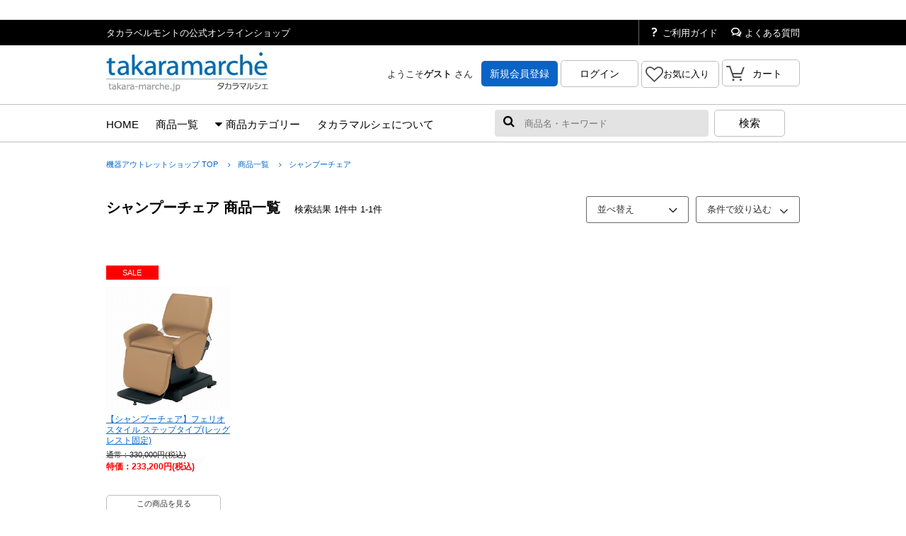

--- FILE ---
content_type: text/html; charset=UTF-8
request_url: https://takara-marche.jp/outlet/search/?category=%E3%82%B7%E3%83%A3%E3%83%B3%E3%83%97%E3%83%BC%E3%83%81%E3%82%A7%E3%82%A2
body_size: 20740
content:
<!DOCTYPE html>
<html lang="ja">
<head>
<meta charset="utf-8" />
<meta name="description" content="シャンプーチェア 商品一覧 タカラマルシェはタカラベルモント株式会社の公式オンラインショップです。理容・美容・エステ・ネイルサロン向け設備機器を、新品から展示品やリユース品まで取り揃えています。" />
<meta name="keywords" content="美容機器,エステ,ネイル,リユース,中古,アウトレット,タカラベルモント,タカラマルシェ" />
<title>シャンプーチェア 商品一覧：タカラベルモントの公式オンラインショップ</title>
<!--[if IE]>
<script type="text/javascript">
    document.createElement( 'header' );
    document.createElement( 'main' );
    document.createElement( 'section' );
    document.createElement( 'nav' );
    document.createElement( 'aside' );
    document.createElement( 'footer' );
    document.createElement( 'article' );
    document.createElement( 'time' );
    document.createElement( 'cite' );
    document.createElement( 'figure' );
    document.createElement( 'figcaption' );
</script>
<![endif]-->
<link rel="stylesheet" href="/font-awesome/css/font-awesome.css" />
<link rel="stylesheet" href="/css/fonts.css" />
<link rel="stylesheet" href="/css/base.css" type="text/css" />
<link rel="stylesheet" href="../script/jquery.bxslider.css" />
<link rel="stylesheet" href="../css/thema.css" type="text/css" />
<link rel="stylesheet" href="../css/page.css" type="text/css" />
<style>
table#search-box .color [type=checkbox] + .checkbox0 {
	line-height:1;
	position: relative;
	vertical-align: top;
}

table#search-box .color [type=checkbox] + .checkbox0:before {
	content: "\f0c8";
	font-family: "FontAwesome";
  color: #888888;  font-size: 2.8em;
  cursor:pointer;
  margin-right:5px;
}

table#search-box .color [type=checkbox]:checked + .checkbox0:before {
	content: "\f14a";
	font-family: "FontAwesome";
  color: #888888;}
table#search-box .color [type=checkbox] + .checkbox1 {
	line-height:1;
	position: relative;
	vertical-align: top;
}

table#search-box .color [type=checkbox] + .checkbox1:before {
	content: "\f0c8";
	font-family: "FontAwesome";
  color: #FFFFFF;/* -webkit-text-stroke: 1px #999;*/text-shadow: #999 1px 1px 0px, #999 -1px 1px 0px,
             #999 1px -1px 0px, #999 -1px -1px 0px;  font-size: 2.8em;
  cursor:pointer;
  margin-right:5px;
}

table#search-box .color [type=checkbox]:checked + .checkbox1:before {
	content: "\f14a";
	font-family: "FontAwesome";
  color: #FFFFFF;}
table#search-box .color [type=checkbox] + .checkbox2 {
	line-height:1;
	position: relative;
	vertical-align: top;
}

table#search-box .color [type=checkbox] + .checkbox2:before {
	content: "\f0c8";
	font-family: "FontAwesome";
  color: #000000;  font-size: 2.8em;
  cursor:pointer;
  margin-right:5px;
}

table#search-box .color [type=checkbox]:checked + .checkbox2:before {
	content: "\f14a";
	font-family: "FontAwesome";
  color: #000000;}
table#search-box .color [type=checkbox] + .checkbox3 {
	line-height:1;
	position: relative;
	vertical-align: top;
}

table#search-box .color [type=checkbox] + .checkbox3:before {
	content: "\f0c8";
	font-family: "FontAwesome";
  color: #D70000;  font-size: 2.8em;
  cursor:pointer;
  margin-right:5px;
}

table#search-box .color [type=checkbox]:checked + .checkbox3:before {
	content: "\f14a";
	font-family: "FontAwesome";
  color: #D70000;}
table#search-box .color [type=checkbox] + .checkbox4 {
	line-height:1;
	position: relative;
	vertical-align: top;
}

table#search-box .color [type=checkbox] + .checkbox4:before {
	content: "\f0c8";
	font-family: "FontAwesome";
  color: #0066CC;  font-size: 2.8em;
  cursor:pointer;
  margin-right:5px;
}

table#search-box .color [type=checkbox]:checked + .checkbox4:before {
	content: "\f14a";
	font-family: "FontAwesome";
  color: #0066CC;}
table#search-box .color [type=checkbox] + .checkbox5 {
	line-height:1;
	position: relative;
	vertical-align: top;
}

table#search-box .color [type=checkbox] + .checkbox5:before {
	content: "\f0c8";
	font-family: "FontAwesome";
  color: #FFFF33;/* -webkit-text-stroke: 1px #999;*/text-shadow: #999 1px 1px 0px, #999 -1px 1px 0px,
             #999 1px -1px 0px, #999 -1px -1px 0px;  font-size: 2.8em;
  cursor:pointer;
  margin-right:5px;
}

table#search-box .color [type=checkbox]:checked + .checkbox5:before {
	content: "\f14a";
	font-family: "FontAwesome";
  color: #FFFF33;}
table#search-box .color [type=checkbox] + .checkbox6 {
	line-height:1;
	position: relative;
	vertical-align: top;
}

table#search-box .color [type=checkbox] + .checkbox6:before {
	content: "\f0c8";
	font-family: "FontAwesome";
  color: #339900;  font-size: 2.8em;
  cursor:pointer;
  margin-right:5px;
}

table#search-box .color [type=checkbox]:checked + .checkbox6:before {
	content: "\f14a";
	font-family: "FontAwesome";
  color: #339900;}
table#search-box .color [type=checkbox] + .checkbox7 {
	line-height:1;
	position: relative;
	vertical-align: top;
}

table#search-box .color [type=checkbox] + .checkbox7:before {
	content: "\f0c8";
	font-family: "FontAwesome";
  color: #663300;  font-size: 2.8em;
  cursor:pointer;
  margin-right:5px;
}

table#search-box .color [type=checkbox]:checked + .checkbox7:before {
	content: "\f14a";
	font-family: "FontAwesome";
  color: #663300;}
table#search-box .color [type=checkbox] + .checkbox8 {
	line-height:1;
	position: relative;
	vertical-align: top;
}

table#search-box .color [type=checkbox] + .checkbox8:before {
	content: "\f0c8";
	font-family: "FontAwesome";
  color: #FF99CC;  font-size: 2.8em;
  cursor:pointer;
  margin-right:5px;
}

table#search-box .color [type=checkbox]:checked + .checkbox8:before {
	content: "\f14a";
	font-family: "FontAwesome";
  color: #FF99CC;}
table#search-box .color [type=checkbox] + .checkbox9 {
	line-height:1;
	position: relative;
	vertical-align: top;
}

table#search-box .color [type=checkbox] + .checkbox9:before {
	content: "\f0c8";
	font-family: "FontAwesome";
  color: #FF9933;  font-size: 2.8em;
  cursor:pointer;
  margin-right:5px;
}

table#search-box .color [type=checkbox]:checked + .checkbox9:before {
	content: "\f14a";
	font-family: "FontAwesome";
  color: #FF9933;}
table#search-box .color [type=checkbox] + .checkbox10 {
	line-height:1;
	position: relative;
	vertical-align: top;
}

table#search-box .color [type=checkbox] + .checkbox10:before {
	content: "\f0c8";
	font-family: "FontAwesome";
  color: #993399;  font-size: 2.8em;
  cursor:pointer;
  margin-right:5px;
}

table#search-box .color [type=checkbox]:checked + .checkbox10:before {
	content: "\f14a";
	font-family: "FontAwesome";
  color: #993399;}
table#search-box .color [type=checkbox] + .checkbox11 {
	line-height:1;
	position: relative;
	vertical-align: top;
}

table#search-box .color [type=checkbox] + .checkbox11:before {
	content: "\f0c8";
	font-family: "FontAwesome";
  color: #D6D6D6;-webkit-mask-image:-webkit-linear-gradient(top, rgba(0,0,0,0), rgba(0,0,0,1));  font-size: 2.8em;
  cursor:pointer;
  margin-right:5px;
}

table#search-box .color [type=checkbox]:checked + .checkbox11:before {
	content: "\f14a";
	font-family: "FontAwesome";
  color: #D6D6D6; -webkit-mask-image:-webkit-linear-gradient(top, rgba(0,0,0,0), rgba(0,0,0,1));}
table#search-box .color [type=checkbox] + .checkbox12 {
	line-height:1;
	position: relative;
	vertical-align: top;
}

table#search-box .color [type=checkbox] + .checkbox12:before {
	content: "\f0c8";
	font-family: "FontAwesome";
  color: #CC9900;-webkit-mask-image:-webkit-linear-gradient(top, rgba(0,0,0,0), rgba(0,0,0,1));  font-size: 2.8em;
  cursor:pointer;
  margin-right:5px;
}

table#search-box .color [type=checkbox]:checked + .checkbox12:before {
	content: "\f14a";
	font-family: "FontAwesome";
  color: #CC9900; -webkit-mask-image:-webkit-linear-gradient(top, rgba(0,0,0,0), rgba(0,0,0,1));}

</style>
<script src="//ajax.googleapis.com/ajax/libs/jquery/3.6.0/jquery.min.js"></script>
<script src="/js/usrfunc.js"></script>
<script src="../js/jquery.bxslider.min.js"></script>
<script src="../script/jquery.slides.min.js"></script>
<script src="../script/mosaic.js"></script>
<script src="../script/nav.js"></script>
<script src="../script/jquery.cookie.js"></script>
<script>


function LocationSort(linkurl){
	
	var select = document.getElementById('sort_chenge');
    var options = document.getElementById('sort_chenge').options;
    var sort_value = options.item(select.selectedIndex).value;
	if(linkurl){
		location.href = linkurl + "&sort=" + sort_value;
	} else {
		location.href = "?sort=" + sort_value;
	}
		
}


</script>
<script>
$(document).ready(function(){
    $('.bxslider').bxSlider({
		touchEnabled:false,
		auto: true,//自動でスライドするデフォルト：false
		pause: 4000,//自動でスクロールする間隔（ミリ秒）デフォルト：4000
		speed: 500,//スピードを設定デフォルトは「500」
		pager: false,//ページ送りを追加するかどうかの設定 デフォルト: true
        minSlides: 5,//カルーセル表示設定　一度に表示させる最小数を設定
        maxSlides: 5,//カルーセル表示設定　一度に表示させる最大数を設定
        moveSlides: 1,//カルーセル表示設定　一度のスライド時に移動するスライド数
        slideWidth: 170,//カルーセル表示設定　各スライドの幅を指定
        slideMargin: 18//カルーセル表示設定
    });
});
</script>
 

<script src="../js/nav.js"></script>

<!-- Google Tag Manager -->
<script>(function(w,d,s,l,i){w[l]=w[l]||[];w[l].push({'gtm.start':
new Date().getTime(),event:'gtm.js'});var f=d.getElementsByTagName(s)[0],
j=d.createElement(s),dl=l!='dataLayer'?'&l='+l:'';j.async=true;j.src=
'https://www.googletagmanager.com/gtm.js?id='+i+dl;f.parentNode.insertBefore(j,f);
})(window,document,'script','dataLayer','GTM-KVPLR6W');</script>
<!-- End Google Tag Manager -->

<!-- TETORI tag www.tb-net.jp www.tbmg.jp takara.meclib.jp products.tbmg.jp salon.tbmg.jp event.tbmg.jp takara-marche.jp kaigyou.tb-net.jp vivit.video www.tb-event.jp www.twbc.jp tb-id.com my.tb-id.com salon.tb-id.com www.lebel.co.jp -->
<script>
(function (w, d, s, u) {
  // TAG VERSION 1.00
  if (w._wsq_init_flg) {
    return false;
  }
  w._wsq_init_flg = true;
  _wsq = w._wsq || (_wsq = []);
  _wsq.push(['init', u, 1131]);
  _wsq.push(['domain', 'www.tb-net.jp']);
  _wsq.push(['domain', 'www.tbmg.jp']);
  _wsq.push(['domain', 'takara.meclib.jp']);
  _wsq.push(['domain', 'products.tbmg.jp']);
  _wsq.push(['domain', 'salon.tbmg.jp']);
  _wsq.push(['domain', 'event.tbmg.jp']);
  _wsq.push(['domain', 'takara-marche.jp']);
  _wsq.push(['domain', 'kaigyou.tb-net.jp']);
  _wsq.push(['domain', 'vivit.video']);
  _wsq.push(['domain', 'www.tb-event.jp']);
  _wsq.push(['domain', 'www.twbc.jp']);
  _wsq.push(['domain', 'tb-id.com']);
  _wsq.push(['domain', 'my.tb-id.com']);
  _wsq.push(['domain', 'salon.tb-id.com']);
  _wsq.push(['domain', 'www.lebel.co.jp']);
  var a = d.createElement(s); a.async = 1; a.charset='UTF-8'; a.src = 'https://cdn.' + u + '/share/js/tracking.js';
  var b = d.getElementsByTagName(s)[0]; b.parentNode.insertBefore(a, b);
})(window, document, 'script', 'tetori.link');
</script>
</head>

<body>

<!-- Google Tag Manager (noscript) -->
<noscript><iframe src="https://www.googletagmanager.com/ns.html?id=GTM-KVPLR6W"
height="0" width="0" style="display:none;visibility:hidden"></iframe></noscript>
<!-- End Google Tag Manager (noscript) -->
<header id="header">
<div id="gtop"><div class="inner"></div></div><!-- end gtop -->

<section id="gheader">
<div class="blbar">
<div class="inner">

<h1 class="left">タカラベルモントの公式オンラインショップ</h1>

<ul id="gmenu" class="right">
<!--<li><a href="https://takara-marche.jp/guide/first/" class="icon-wakaba">はじめての方</a></li>-->
<li><a href="https://takara-marche.jp/guide/" class="icon-question">ご利用ガイド</a></li>
<li><a href="https://takara-marche.jp/guide/help/" class="icon-bubbles4">よくある質問</a></li>
</ul>

<div class="c-both"></div>

</div><!-- end inner -->
</div><!-- end blbar -->

<div class="logobar inner">

<a href="https://takara-marche.jp/outlet/"><img src="/img/header/glogo.gif" alt="タカラマルシェ" class="logo left" /></a>
<ul id="user_menu" class="right">
<li class="user_name">ようこそ<strong>ゲスト </strong>さん</li>
<li><a href="https://takara-marche.jp/member/signup/" class="signup">新規会員登録</a></li>
<li><a href="https://takara-marche.jp/member/login/" class="login">ログイン</a></li>

<li><a href="https://takara-marche.jp/member/favorite/" id="fav_count_i" class="favo">
<span id="fav_count" class="none">0</span> 
お気に入り</a></li>


<li><a href="https://takara-marche.jp/cart/?mode=view" class="cart"><span class="cart_stock_non"></span>カート</a></li>
</ul><!-- end user_menu -->


<div class="c-both"></div>

</div><!-- end logobar inner -->

</section><!-- end gheader -->

<nav>
<div class="inner">

<ul class="left">
<!--<li class="outlet"><a href="https://takara-marche.jp/outlet/">機器アウトレットショップ</a></li>-->

<li><a href="https://takara-marche.jp/outlet/">HOME</a></li>

<li><a href="https://takara-marche.jp/outlet/search/">商品一覧</a></li>

<li class="category_menu"><a href="#" id="cmenu"><i class="fa fa-sort-desc" aria-hidden="true"></i>商品カテゴリー</a>

<ul id="cmenu_menu">
	<a href="javascript:void(0);" id="cmenu_cloze">×</a>
<li>
<a href="https://takara-marche.jp/outlet/search/?category=%E6%9C%9F%E9%96%93%E9%99%90%E5%AE%9A+%E5%9C%A8%E5%BA%AB%E4%B8%80%E6%8E%83%E3%82%BB%E3%83%BC%E3%83%AB">期間限定 在庫一掃セール</a>
</li>
<li>
<a href="https://takara-marche.jp/outlet/search/?category=%E3%83%90%E3%83%BC%E3%83%90%E3%83%BC%E3%83%81%E3%82%A7%E3%82%A2">バーバーチェア</a>
<ul><li class="level2"><a href="https://takara-marche.jp/outlet/search/?category=%E3%80%90%E6%97%A7%E4%BB%95%E6%A7%98%E3%80%91%E3%83%AC%E3%82%B8%E3%82%A7%E3%83%B3%E3%83%89"><i class="fa fa-angle-right"></i> 【旧仕様】レジェンド</a><ul><li class="level3"><a href="https://takara-marche.jp/outlet/search/?category=%E3%83%97%E3%83%A9%E3%82%A4%E3%83%A0">・プライム</a></li><li class="level3"><a href="https://takara-marche.jp/outlet/search/?category=%E3%82%B9%E3%82%BF%E3%83%B3%E3%83%80%E3%83%BC%E3%83%89">・スタンダード</a></li><li class="level3"><a href="https://takara-marche.jp/outlet/search/?category=%E3%83%AA%E3%83%A5%E3%82%AF%E3%82%B9">・リュクス</a></li></ul></li><li class="level2"><a href="https://takara-marche.jp/outlet/search/?category=%E3%83%9E%E3%83%BC%E3%83%B4%E3%82%A7%E3%83%AB"><i class="fa fa-angle-right"></i> マーヴェル</a><ul><li class="level3"><a href="https://takara-marche.jp/outlet/search/?category=%E3%82%BF%E3%82%A4%E3%83%97%EF%BC%B3">・タイプＳ</a></li><li class="level3"><a href="https://takara-marche.jp/outlet/search/?category=%E3%82%BF%E3%82%A4%E3%83%97%EF%BC%B3%EF%BC%A2">・タイプＳＢ</a></li><li class="level3"><a href="https://takara-marche.jp/outlet/search/?category=%E3%82%BF%E3%82%A4%E3%83%97%EF%BC%AC%EF%BC%B8">・タイプＬＸ</a></li><li class="level3"><a href="https://takara-marche.jp/outlet/search/?category=%E3%82%BF%E3%82%A4%E3%83%97%EF%BC%AC%EF%BC%B8%EF%BC%A2">・タイプＬＸＢ</a></li><li class="level3"><a href="https://takara-marche.jp/outlet/search/?category=%E4%B8%AD%E5%8F%A4%E6%95%B4%E5%82%99%E3%80%90%E3%83%AA%E3%83%A6%E3%83%BC%E3%82%B9%E3%80%91%E3%83%9E%E3%83%BC%E3%83%B4%E3%82%A7%E3%83%AB">・中古整備【リユース】マーヴェル</a></li></ul></li><li class="level2"><a href="https://takara-marche.jp/outlet/search/?category=%E3%83%87%E3%82%A3%E3%83%B4%E3%82%A1%E3%83%BC%E3%83%B3"><i class="fa fa-angle-right"></i> ディヴァーン</a><ul><li class="level3"><a href="https://takara-marche.jp/outlet/search/?category=%E3%82%A8%E3%82%B0%E3%82%BC%E3%82%AF%E3%83%86%E3%82%A3%E3%83%96%E3%82%BF%E3%82%A4%E3%83%97">・エグゼクティブタイプ</a></li><li class="level3"><a href="https://takara-marche.jp/outlet/search/?category=%E3%82%A8%E3%82%AF%E3%82%B9%E3%82%AF%E3%83%AB%E3%83%BC%E3%82%B7%E3%83%B4%E3%82%BF%E3%82%A4%E3%83%97">・エクスクルーシヴタイプ</a></li><li class="level3"><a href="https://takara-marche.jp/outlet/search/?category=%E4%B8%AD%E5%8F%A4%E6%95%B4%E5%82%99%E3%80%90%E3%83%AA%E3%83%A6%E3%83%BC%E3%82%B9%E3%80%91%E3%83%87%E3%82%A3%E3%83%B4%E3%82%A1%E3%83%BC%E3%83%B3">・中古整備【リユース】ディヴァーン</a></li><li class="level3"><a href="https://takara-marche.jp/outlet/search/?category=%E3%82%A8%E3%82%AF%E3%82%B7%E3%83%BC%E3%83%89%E3%82%BF%E3%82%A4%E3%83%97">・エクシードタイプ</a></li></ul></li><li class="level2"><a href="https://takara-marche.jp/outlet/search/?category=%E3%83%96%E3%83%A9%E3%83%BC%E3%83%A0"><i class="fa fa-angle-right"></i> ブラーム</a><ul><li class="level3"><a href="https://takara-marche.jp/outlet/search/?category=%E3%82%B9%E3%82%BF%E3%83%B3%E3%83%80%E3%83%BC%E3%83%89">・スタンダード</a></li><li class="level3"><a href="https://takara-marche.jp/outlet/search/?category=%EF%BC%AF%EF%BC%B3%EF%BC%B0%EF%BC%88%E3%83%95%E3%83%AD%E3%83%B3%E3%83%88%E3%83%BB%E3%83%AA%E3%82%A2%EF%BC%89">・ＯＳＰ（フロント・リア）</a></li><li class="level3"><a href="https://takara-marche.jp/outlet/search/?category=%E4%B8%AD%E5%8F%A4%E6%95%B4%E5%82%99%E3%80%90%E3%83%AA%E3%83%A6%E3%83%BC%E3%82%B9%E3%80%91%E3%83%96%E3%83%A9%E3%83%BC%E3%83%A0">・中古整備【リユース】ブラーム</a></li></ul></li><li class="level2"><a href="https://takara-marche.jp/outlet/search/?category=%E3%83%AC%E3%82%B8%E3%82%A7%E3%83%B3%E3%83%89%E2%85%A1"><i class="fa fa-angle-right"></i> レジェンドⅡ</a><ul><li class="level3"><a href="https://takara-marche.jp/outlet/search/?category=%E3%82%B9%E3%82%BF%E3%83%B3%E3%83%80%E3%83%BC%E3%83%89">・スタンダード</a></li><li class="level3"><a href="https://takara-marche.jp/outlet/search/?category=%E3%83%AA%E3%83%A5%E3%82%AF%E3%82%B9">・リュクス</a></li><li class="level3"><a href="https://takara-marche.jp/outlet/search/?category=%E3%83%AD%E3%83%BC%E3%83%AB%E3%82%A2%E3%83%83%E3%83%97">・ロールアップ</a></li><li class="level3"><a href="https://takara-marche.jp/outlet/search/?category=%E3%83%95%E3%83%AB%E3%83%95%E3%83%A9%E3%83%83%E3%83%88">・フルフラット</a></li><li class="level3"><a href="https://takara-marche.jp/outlet/search/?category=%E4%B8%AD%E5%8F%A4%E6%95%B4%E5%82%99%E3%80%90%E3%83%AA%E3%83%A6%E3%83%BC%E3%82%B9%E3%80%91%E3%83%AC%E3%82%B8%E3%82%A7%E3%83%B3%E3%83%89%E2%85%A1">・中古整備【リユース】レジェンドⅡ</a></li></ul></li><li class="level2"><a href="https://takara-marche.jp/outlet/search/?category=%E3%82%A4%E3%83%8E%E3%83%BC%E3%83%B4%E3%82%A1%EF%BC%A5%EF%BC%B8"><i class="fa fa-angle-right"></i> イノーヴァＥＸ</a><ul><li class="level3"><a href="https://takara-marche.jp/outlet/search/?category=%E3%82%A4%E3%83%8E%E3%83%BC%E3%83%B4%E3%82%A1%EF%BC%A5%EF%BC%B8%E3%80%80%EF%BC%A9%EF%BC%B6%EF%BC%A6%EF%BC%A2%EF%BC%8D">・イノーヴァＥＸ　ＩＶＦＢ－</a></li><li class="level3"><a href="https://takara-marche.jp/outlet/search/?category=%E3%82%A4%E3%83%8E%E3%83%BC%E3%83%B4%E3%82%A1%EF%BC%A5%EF%BC%B8%E3%80%80%EF%BC%A9%EF%BC%B6%EF%BC%A6%EF%BC%B4%EF%BC%8D">・イノーヴァＥＸ　ＩＶＦＴ－</a></li><li class="level3"><a href="https://takara-marche.jp/outlet/search/?category=%E3%82%A4%E3%83%8E%E3%83%BC%E3%83%B4%E3%82%A1%EF%BC%A5%EF%BC%B8%E3%80%80%EF%BC%A9%EF%BC%B6%EF%BC%A6%EF%BC%B7%EF%BC%8D">・イノーヴァＥＸ　ＩＶＦＷ－</a></li><li class="level3"><a href="https://takara-marche.jp/outlet/search/?category=%E4%B8%AD%E5%8F%A4%E6%95%B4%E5%82%99%E3%80%90%E3%83%AA%E3%83%A6%E3%83%BC%E3%82%B9%E3%80%91%E3%82%A4%E3%83%8E%E3%83%BC%E3%83%B4%E3%82%A1%EF%BC%A5%EF%BC%B8">・中古整備【リユース】イノーヴァＥＸ</a></li></ul></li><li class="level2"><a href="https://takara-marche.jp/outlet/search/?category=%E3%83%A9%E3%83%B3%E3%82%B5%E3%83%BC"><i class="fa fa-angle-right"></i> ランサー</a><ul><li class="level3"><a href="https://takara-marche.jp/outlet/search/?category=%E3%82%A8%E3%83%B3%E3%83%88%E3%83%AA%E3%83%BC">・エントリー</a></li><li class="level3"><a href="https://takara-marche.jp/outlet/search/?category=%E3%83%8F%E3%82%A4%E3%82%B0%E3%83%AC%E3%83%BC%E3%83%89">・ハイグレード</a></li><li class="level3"><a href="https://takara-marche.jp/outlet/search/?category=%E3%83%99%E3%83%BC%E3%82%B7%E3%83%83%E3%82%AF">・ベーシック</a></li><li class="level3"><a href="https://takara-marche.jp/outlet/search/?category=%E3%83%97%E3%83%A9%E3%82%A4%E3%83%A0">・プライム</a></li><li class="level3"><a href="https://takara-marche.jp/outlet/search/?category=%E4%B8%AD%E5%8F%A4%E6%95%B4%E5%82%99%E3%80%90%E3%83%AA%E3%83%A6%E3%83%BC%E3%82%B9%E3%80%91%E3%83%A9%E3%83%B3%E3%82%B5%E3%83%BC">・中古整備【リユース】ランサー</a></li></ul></li><li class="level2"><a href="https://takara-marche.jp/outlet/search/?category=%E3%82%AF%E3%83%A9%E3%82%B7%E3%82%AB%EF%BC%99%EF%BC%90"><i class="fa fa-angle-right"></i> クラシカ９０</a><ul><li class="level3"><a href="https://takara-marche.jp/outlet/search/?category=%EF%BC%A3%EF%BD%8C%EF%BD%81%EF%BD%93%EF%BD%93%EF%BD%89%EF%BD%83%EF%BC%8D%EF%BC%A5%E3%83%9D%E3%83%B3%E3%83%97%E3%82%BF%E3%82%A4%E3%83%97">・Ｃｌａｓｓｉｃ－Ｅポンプタイプ</a></li><li class="level3"><a href="https://takara-marche.jp/outlet/search/?category=%E8%B6%B3%E8%B8%8F%E3%81%BF%E3%82%BF%E3%82%A4%E3%83%97">・足踏みタイプ</a></li><li class="level3"><a href="https://takara-marche.jp/outlet/search/?category=%E4%B8%AD%E5%8F%A4%E6%95%B4%E5%82%99%E3%80%90%E3%83%AA%E3%83%A6%E3%83%BC%E3%82%B9%E3%80%91%E3%82%AF%E3%83%A9%E3%82%B7%E3%82%AB%EF%BC%99%EF%BC%90">・中古整備【リユース】クラシカ９０</a></li></ul></li><li class="level2"><a href="https://takara-marche.jp/outlet/search/?category=%EF%BC%92%EF%BC%92%EF%BC%95"><i class="fa fa-angle-right"></i> ２２５</a><ul><li class="level3"><a href="https://takara-marche.jp/outlet/search/?category=%EF%BC%A3%EF%BD%8C%EF%BD%81%EF%BD%93%EF%BD%93%EF%BD%89%EF%BD%83%EF%BC%8D%EF%BC%A5%E3%83%9D%E3%83%B3%E3%83%97%E3%82%BF%E3%82%A4%E3%83%97">・Ｃｌａｓｓｉｃ－Ｅポンプタイプ</a></li><li class="level3"><a href="https://takara-marche.jp/outlet/search/?category=%E8%B6%B3%E8%B8%8F%E3%81%BF%E3%82%BF%E3%82%A4%E3%83%97">・足踏みタイプ</a></li><li class="level3"><a href="https://takara-marche.jp/outlet/search/?category=%E4%B8%AD%E5%8F%A4%E6%95%B4%E5%82%99%E3%80%90%E3%83%AA%E3%83%A6%E3%83%BC%E3%82%B9%E3%80%91%EF%BC%92%EF%BC%92%EF%BC%95">・中古整備【リユース】２２５</a></li></ul></li><li class="level2"><a href="https://takara-marche.jp/outlet/search/?category=%E4%B8%AD%E5%8F%A4%E6%95%B4%E5%82%99%E3%80%90%E3%83%AA%E3%83%A6%E3%83%BC%E3%82%B9%E3%80%91%E7%90%86%E5%AE%B9%E6%A4%85%E5%AD%90"><i class="fa fa-angle-right"></i> 中古整備【リユース】理容椅子</a><ul><li class="level3"><a href="https://takara-marche.jp/outlet/search/?category=%E4%B8%AD%E5%8F%A4%E6%95%B4%E5%82%99%E3%80%90%E3%83%AA%E3%83%A6%E3%83%BC%E3%82%B9%E3%80%91%E3%83%AC%E3%82%B8%E3%82%A7%E3%83%B3%E3%83%89">・中古整備【リユース】レジェンド</a></li><li class="level3"><a href="https://takara-marche.jp/outlet/search/?category=%E4%B8%AD%E5%8F%A4%E6%95%B4%E5%82%99%E3%80%90%E3%83%AA%E3%83%A6%E3%83%BC%E3%82%B9%E3%80%91%E6%97%A7%E3%82%A4%E3%83%8E%E3%83%BC%E3%83%B4%E3%82%A1">・中古整備【リユース】旧イノーヴァ</a></li><li class="level3"><a href="https://takara-marche.jp/outlet/search/?category=%E4%B8%AD%E5%8F%A4%E6%95%B4%E5%82%99%E3%80%90%E3%83%AA%E3%83%A6%E3%83%BC%E3%82%B9%E3%80%91%EF%BC%B3%EF%BC%B0%EF%BC%B8%E3%82%B7%E3%83%AA%E3%83%BC%E3%82%BA">・中古整備【リユース】ＳＰＸシリーズ</a></li><li class="level3"><a href="https://takara-marche.jp/outlet/search/?category=%E4%B8%AD%E5%8F%A4%E6%95%B4%E5%82%99%E3%80%90%E3%83%AA%E3%83%A6%E3%83%BC%E3%82%B9%E3%80%91%E3%83%9E%E3%82%AD%E3%82%B7%E3%83%A0">・中古整備【リユース】マキシム</a></li><li class="level3"><a href="https://takara-marche.jp/outlet/search/?category=%E4%B8%AD%E5%8F%A4%E6%95%B4%E5%82%99%E3%80%90%E3%83%AA%E3%83%A6%E3%83%BC%E3%82%B9%E3%80%91%E3%83%B4%E3%82%A1%E3%83%AA%E3%82%AA">・中古整備【リユース】ヴァリオ</a></li><li class="level3"><a href="https://takara-marche.jp/outlet/search/?category=%E4%B8%AD%E5%8F%A4%E6%95%B4%E5%82%99%E3%80%90%E3%83%AA%E3%83%A6%E3%83%BC%E3%82%B9%E3%80%91%E3%82%A2%E3%83%AA%E3%83%93%E3%82%AA">・中古整備【リユース】アリビオ</a></li></ul></li></ul></li>
<li>
<a href="https://takara-marche.jp/outlet/search/?category=%E3%82%B9%E3%82%BF%E3%82%A4%E3%83%AA%E3%83%B3%E3%82%B0%E3%83%81%E3%82%A7%E3%82%A2">スタイリングチェア</a>
<ul><li class="level2"><a href="https://takara-marche.jp/outlet/search/?category=BENT%EF%BC%88%E3%83%99%E3%83%B3%E3%83%88%EF%BC%89WOOD"><i class="fa fa-angle-right"></i> BENT（ベント）WOOD</a><ul><li class="level3"><a href="https://takara-marche.jp/outlet/search/?category=BENT01">・BENT01</a></li></ul></li><li class="level2"><a href="https://takara-marche.jp/outlet/search/?category=%EF%BC%AA%EF%BC%B3%EF%BC%A6%E3%83%81%E3%82%A7%E3%82%A2"><i class="fa fa-angle-right"></i> ＪＳＦチェア</a></li><li class="level2"><a href="https://takara-marche.jp/outlet/search/?category=%EF%BC%AE%EF%BC%8D%EF%BC%91%EF%BC%90%EF%BC%90%E3%82%B7%E3%83%AA%E3%83%BC%E3%82%BA"><i class="fa fa-angle-right"></i> Ｎ－１００シリーズ</a></li><li class="level2"><a href="https://takara-marche.jp/outlet/search/?category=%EF%BC%B3%EF%BC%B5%EF%BC%A9%EF%BC%B4%EF%BC%A5+%EF%BC%A3%EF%BC%AF%EF%BC%AC%EF%BC%AC%EF%BC%A5%EF%BC%A3%EF%BC%B4%EF%BC%A9%EF%BC%AF%EF%BC%AE%EF%BC%BB%E3%82%B9%E3%82%A4%E3%83%BC%E3%83%88%EF%BC%BD"><i class="fa fa-angle-right"></i> ＳＵＩＴＥ ＣＯＬＬＥＣＴＩＯＮ［スイート］</a></li><li class="level2"><a href="https://takara-marche.jp/outlet/search/?category=%EF%BC%A4%EF%BC%8E%E3%82%B9%E3%82%A4%E3%83%BC%E3%83%88"><i class="fa fa-angle-right"></i> Ｄ．スイート</a></li><li class="level2"><a href="https://takara-marche.jp/outlet/search/?category=%EF%BD%82%EF%BD%89%EF%BD%8E%EF%BD%81%EF%BC%BB%E3%83%93%E3%83%BC%E3%83%8A%EF%BC%BD"><i class="fa fa-angle-right"></i> ｂｉｎａ［ビーナ］</a></li><li class="level2"><a href="https://takara-marche.jp/outlet/search/?category=%EF%BD%92%EF%BC%8E%EF%BD%81%EF%BC%8E%EF%BD%86%EF%BC%BB%E3%83%A9%E3%83%95%EF%BC%BD%E3%83%9B%E3%83%AF%E3%82%A4%E3%83%88"><i class="fa fa-angle-right"></i> ｒ．ａ．ｆ［ラフ］ホワイト</a></li><li class="level2"><a href="https://takara-marche.jp/outlet/search/?category=%EF%BD%92%EF%BC%8E%EF%BD%81%EF%BC%8E%EF%BD%86%EF%BC%BB%E3%83%A9%E3%83%95%EF%BC%BD"><i class="fa fa-angle-right"></i> ｒ．ａ．ｆ［ラフ］</a><ul><li class="level3"><a href="https://takara-marche.jp/outlet/search/?category=%EF%BD%92%EF%BC%8E%EF%BD%81%EF%BC%8E%EF%BD%86%EF%BC%BB%E3%83%A9%E3%83%95%EF%BC%BD+%EF%BC%83%EF%BC%90%EF%BC%91">・ｒ．ａ．ｆ［ラフ］ ＃０１</a></li><li class="level3"><a href="https://takara-marche.jp/outlet/search/?category=%EF%BD%92%EF%BC%8E%EF%BD%81%EF%BC%8E%EF%BD%86%EF%BC%BB%E3%83%A9%E3%83%95%EF%BC%BD+%EF%BC%83%EF%BC%90%EF%BC%92">・ｒ．ａ．ｆ［ラフ］ ＃０２</a></li><li class="level3"><a href="https://takara-marche.jp/outlet/search/?category=%EF%BD%92%EF%BC%8E%EF%BD%81%EF%BC%8E%EF%BD%86%EF%BC%BB%E3%83%A9%E3%83%95%EF%BC%BD+%EF%BC%83%EF%BC%90%EF%BC%93">・ｒ．ａ．ｆ［ラフ］ ＃０３</a></li></ul></li><li class="level2"><a href="https://takara-marche.jp/outlet/search/?category=%EF%BC%A4%EF%BC%8E%EF%BC%A3%EF%BC%AC%EF%BC%A1%EF%BC%B3%EF%BC%B3%EF%BC%A9%EF%BC%A3%EF%BC%B3"><i class="fa fa-angle-right"></i> Ｄ．ＣＬＡＳＳＩＣＳ</a></li><li class="level2"><a href="https://takara-marche.jp/outlet/search/?category=%E3%82%B9%E3%82%BF%E3%82%A4%E3%83%AA%E3%83%B3%E3%82%B0%E3%82%BD%E3%83%95%E3%82%A1%E2%85%A1"><i class="fa fa-angle-right"></i> スタイリングソファⅡ</a><ul><li class="level3"><a href="https://takara-marche.jp/outlet/search/?category=%EF%BC%AD%EF%BD%8F%EF%BD%92%EF%BD%82%EF%BC%BB%E3%83%A2%E3%83%BC%E3%83%96%EF%BC%BD">・Ｍｏｒｂ［モーブ］</a></li></ul></li><li class="level2"><a href="https://takara-marche.jp/outlet/search/?category=%EF%BC%B6%EF%BD%89%EF%BD%8E%EF%BD%94%EF%BD%81%EF%BD%87%EF%BD%85+%EF%BD%81%EF%BD%8C%EF%BD%94%5B%E3%83%93%E3%83%B3%E3%83%86%E3%83%BC%E3%82%B8+%E3%82%A2%E3%83%AB%E3%83%88%5D"><i class="fa fa-angle-right"></i> Ｖｉｎｔａｇｅ ａｌｔ[ビンテージ アルト]</a></li><li class="level2"><a href="https://takara-marche.jp/outlet/search/?category=%EF%BC%B4%EF%BC%A8%EF%BC%A5%EF%BC%A9%EF%BC%A1%E3%80%80%EF%BD%93%EF%BD%85%EF%BD%92%EF%BD%89%EF%BD%85%EF%BD%93.%EF%BC%BB%E3%83%86%E3%82%A3%E3%82%A2%EF%BC%BD"><i class="fa fa-angle-right"></i> ＴＨＥＩＡ　ｓｅｒｉｅｓ.［ティア］</a></li><li class="level2"><a href="https://takara-marche.jp/outlet/search/?category=%EF%BC%A8%EF%BC%A1%EF%BC%AC%EF%BC%AF%EF%BC%BB%E3%83%8F%E3%83%AD%EF%BC%BD"><i class="fa fa-angle-right"></i> ＨＡＬＯ［ハロ］</a></li><li class="level2"><a href="https://takara-marche.jp/outlet/search/?category=%EF%BC%AC%EF%BC%A9%EF%BC%AD+%EF%BD%93%EF%BD%85%EF%BD%92%EF%BD%89%EF%BD%85%EF%BD%93%EF%BC%BB%E3%83%AA%E3%83%A0%EF%BC%BD"><i class="fa fa-angle-right"></i> ＬＩＭ ｓｅｒｉｅｓ［リム］</a></li><li class="level2"><a href="https://takara-marche.jp/outlet/search/?category=%EF%BC%AB%EF%BC%A9%EF%BC%B4%EF%BC%A1+%EF%BC%A6%EF%BC%AC%EF%BC%AF%EF%BC%B2%EF%BC%A5%EF%BC%BB%E3%82%AD%E3%82%BF+%E3%83%95%E3%83%AD%E3%83%BC%E3%83%AC%EF%BC%BD"><i class="fa fa-angle-right"></i> ＫＩＴＡ ＦＬＯＲＥ［キタ フローレ］</a><ul><li class="level3"><a href="https://takara-marche.jp/outlet/search/?category=%EF%BC%B2%EF%BC%AF%EF%BC%B3%EF%BC%A1%EF%BC%BB%E3%83%AD%E3%83%BC%E3%82%B6%EF%BC%BD">・ＲＯＳＡ［ローザ］</a></li></ul></li><li class="level2"><a href="https://takara-marche.jp/outlet/search/?category=%EF%BC%AB%EF%BC%A9%EF%BC%B4%EF%BC%A1+%EF%BC%A5%EF%BD%92%EF%BD%87%EF%BD%8F+%E2%85%A1%5B%E3%82%AD%E3%82%BF+%E3%82%A8%E3%83%AB%E3%82%B4%5D"><i class="fa fa-angle-right"></i> ＫＩＴＡ Ｅｒｇｏ Ⅱ[キタ エルゴ]</a></li><li class="level2"><a href="https://takara-marche.jp/outlet/search/?category=%EF%BC%A4.%EF%BC%B3%EF%BD%85%EF%BD%92%EF%BD%89%EF%BD%85%EF%BD%93%EF%BC%BB%EF%BC%A4%EF%BC%8E%E3%82%B7%E3%83%AA%E3%83%BC%E3%82%BA%EF%BC%BD"><i class="fa fa-angle-right"></i> Ｄ.Ｓｅｒｉｅｓ［Ｄ．シリーズ］</a></li><li class="level2"><a href="https://takara-marche.jp/outlet/search/?category=%EF%BC%B3%EF%BC%B4%EF%BC%A1%EF%BC%AE%EF%BC%A4%EF%BC%A1%EF%BC%B2%EF%BC%A4+%EF%BC%AC%EF%BD%89%EF%BD%8E%EF%BD%85+%EF%BC%B3%EF%BD%85%EF%BD%92%EF%BD%89%EF%BD%85%EF%BD%93%EF%BC%BB%E3%82%B9%E3%82%BF%E3%83%B3%E3%83%80%E3%83%BC%E3%83%89%E3%83%A9%E3%82%A4%E3%83%B3%EF%BC%BD"><i class="fa fa-angle-right"></i> ＳＴＡＮＤＡＲＤ Ｌｉｎｅ Ｓｅｒｉｅｓ［スタンダードライン］</a><ul><li class="level3"><a href="https://takara-marche.jp/outlet/search/?category=%EF%BC%B2%EF%BC%A1%EF%BC%A2%EF%BC%A2%EF%BC%A9%EF%BC%B4+%EF%BC%A3%EF%BC%A1%EF%BC%B0%EF%BC%B4%EF%BC%A1%EF%BC%A9%EF%BC%AE+II%EF%BC%BB%E3%83%A9%E3%83%93%E3%83%83%E3%83%88+%E3%82%AD%E3%83%A3%E3%83%97%E3%83%86%E3%83%B3%EF%BC%92%EF%BC%BD">・ＲＡＢＢＩＴ ＣＡＰＴＡＩＮ II［ラビット キャプテン２］</a></li><li class="level3"><a href="https://takara-marche.jp/outlet/search/?category=%EF%BC%A8%EF%BC%A9%EF%BC%B2%EF%BC%A1%EF%BC%B9%EF%BC%AF%EF%BC%B3%EF%BC%A8%EF%BC%A9%EF%BC%BB%E3%83%92%E3%83%A9%E3%83%A8%E3%82%B7%EF%BC%BD">・ＨＩＲＡＹＯＳＨＩ［ヒラヨシ］</a></li><li class="level3"><a href="https://takara-marche.jp/outlet/search/?category=%EF%BC%A6%EF%BC%A9%EF%BC%AF%EF%BC%B2%EF%BC%A5%EF%BC%BB%E3%83%95%E3%82%A3%E3%82%AA%E3%83%AC%EF%BC%BD">・ＦＩＯＲＥ［フィオレ］</a></li></ul></li><li class="level2"><a href="https://takara-marche.jp/outlet/search/?category=%EF%BC%A7%EF%BC%99%EF%BC%90+%EF%BC%B3%EF%BD%85%EF%BD%92%EF%BD%89%EF%BD%85%EF%BD%93%EF%BC%BB%EF%BC%A7%EF%BC%99%EF%BC%90%E3%82%B7%E3%83%AA%E3%83%BC%E3%82%BA%EF%BC%BD"><i class="fa fa-angle-right"></i> Ｇ９０ Ｓｅｒｉｅｓ［Ｇ９０シリーズ］</a><ul><li class="level3"><a href="https://takara-marche.jp/outlet/search/?category=%EF%BC%90%EF%BC%93+%EF%BD%81%EF%BD%89%EF%BC%BB%E3%82%A2%E3%82%A4%EF%BC%BD">・０３ ａｉ［アイ］</a></li></ul></li><li class="level2"><a href="https://takara-marche.jp/outlet/search/?category=%E3%81%9D%E3%81%AE%E4%BB%96%E7%BE%8E%E5%AE%B9%E3%82%A4%E3%82%B9"><i class="fa fa-angle-right"></i> その他美容イス</a></li><li class="level2"><a href="https://takara-marche.jp/outlet/search/?category=%E3%81%9D%E3%81%AE%E4%BB%96%E7%BE%8E%E5%AE%B9%E3%82%A4%E3%82%B9%EF%BC%88%E3%83%AA%E3%83%A6%E3%83%BC%E3%82%B9%EF%BC%89"><i class="fa fa-angle-right"></i> その他美容イス（リユース）</a></li><li class="level2"><a href="https://takara-marche.jp/outlet/search/?category=%E3%83%81%E3%82%A7%E3%82%A2%E3%83%99%E3%83%BC%E3%82%B9"><i class="fa fa-angle-right"></i> チェアベース</a></li></ul></li>
<li>
<a href="https://takara-marche.jp/outlet/search/?category=%E3%82%B7%E3%83%A3%E3%83%B3%E3%83%97%E3%83%BC%E3%83%81%E3%82%A7%E3%82%A2">シャンプーチェア</a>
<ul><li class="level2"><a href="https://takara-marche.jp/outlet/search/?category=%E3%83%AC%E3%82%AC%E3%83%BC%E3%83%88"><i class="fa fa-angle-right"></i> レガート</a></li><li class="level2"><a href="https://takara-marche.jp/outlet/search/?category=%E3%83%9F%E3%83%A9%E3%82%AF"><i class="fa fa-angle-right"></i> ミラク</a></li><li class="level2"><a href="https://takara-marche.jp/outlet/search/?category=%E3%83%95%E3%82%A7%E3%83%AA%E3%82%AA%E3%80%80%E3%82%AA%E3%83%BC%E3%83%97%E3%83%B3"><i class="fa fa-angle-right"></i> フェリオ　オープン</a></li><li class="level2"><a href="https://takara-marche.jp/outlet/search/?category=%E3%83%95%E3%82%A7%E3%83%AA%E3%82%AA%E3%80%80%E3%82%B9%E3%82%BF%E3%82%A4%E3%83%AB"><i class="fa fa-angle-right"></i> フェリオ　スタイル</a></li><li class="level2"><a href="https://takara-marche.jp/outlet/search/?category=%E3%83%9A%E3%83%B3%E3%82%BF%E3%80%80%E3%83%AC%E3%83%88%E3%83%AD"><i class="fa fa-angle-right"></i> ペンタ　レトロ</a></li><li class="level2"><a href="https://takara-marche.jp/outlet/search/?category=%E3%83%9A%E3%83%B3%E3%82%BF%E3%80%80%E3%82%B7%E3%83%83%E3%82%AF"><i class="fa fa-angle-right"></i> ペンタ　シック</a></li><li class="level2"><a href="https://takara-marche.jp/outlet/search/?category=%E3%82%AD%E3%83%A3%E3%83%87%E3%83%A9%E3%83%BB%E3%82%AD%E3%83%A3%E3%83%87%E3%83%A9%EF%BC%B2"><i class="fa fa-angle-right"></i> キャデラ・キャデラＲ</a></li><li class="level2"><a href="https://takara-marche.jp/outlet/search/?category=%E3%83%9E%E3%83%83%E3%82%B3%E3%82%A6%E3%82%B7%E3%83%A3%E3%83%B3%E3%83%97%E3%83%BC"><i class="fa fa-angle-right"></i> マッコウシャンプー</a></li><li class="level2"><a href="https://takara-marche.jp/outlet/search/?category=%EF%BC%B3%EF%BC%A3%EF%BC%8D%EF%BC%92%EF%BC%90%EF%BC%95%EF%BC%B3"><i class="fa fa-angle-right"></i> ＳＣ－２０５Ｓ</a></li><li class="level2"><a href="https://takara-marche.jp/outlet/search/?category=%E3%82%AA%E3%82%A2%E3%82%B7%E3%82%B9%E3%83%81%E3%82%A7%E3%82%A2%E3%80%80%E3%83%9F%E3%82%A4"><i class="fa fa-angle-right"></i> オアシスチェア　ミイ</a></li><li class="level2"><a href="https://takara-marche.jp/outlet/search/?category=%E3%82%AA%E3%82%A2%E3%82%B7%E3%82%B9%E3%83%81%E3%82%A7%E3%82%A2%E3%80%80%E3%82%AB%E3%82%BC"><i class="fa fa-angle-right"></i> オアシスチェア　カゼ</a></li><li class="level2"><a href="https://takara-marche.jp/outlet/search/?category=%E3%82%AA%E3%82%A2%E3%82%B7%E3%82%B9%E3%83%81%E3%82%A7%E3%82%A2%E3%80%80%E3%82%AA%E3%83%88"><i class="fa fa-angle-right"></i> オアシスチェア　オト</a></li><li class="level2"><a href="https://takara-marche.jp/outlet/search/?category=%E4%B8%AD%E5%8F%A4%E6%95%B4%E5%82%99%E5%93%81%EF%BC%88%E3%83%AA%E3%83%A6%E3%83%BC%E3%82%B9%EF%BC%89%E3%82%A4%E3%83%BC%E3%82%B8%E3%82%A3"><i class="fa fa-angle-right"></i> 中古整備品（リユース）イージィ</a></li></ul></li>
<li>
<a href="https://takara-marche.jp/outlet/search/?category=%E5%A4%9A%E6%A9%9F%E8%83%BD%E3%83%81%E3%82%A7%E3%82%A2">多機能チェア</a>
<ul><li class="level2"><a href="https://takara-marche.jp/outlet/search/?category=%E3%83%AB%E3%82%A2%E3%83%BC%E3%83%AB"><i class="fa fa-angle-right"></i> ルアール</a><ul><li class="level3"><a href="https://takara-marche.jp/outlet/search/?category=%E3%82%B9%E3%82%BF%E3%83%B3%E3%83%80%E3%83%BC%E3%83%89">・スタンダード</a></li><li class="level3"><a href="https://takara-marche.jp/outlet/search/?category=%EF%BC%AF%EF%BC%B3%EF%BC%B0%EF%BC%88%E3%83%95%E3%83%AD%E3%83%B3%E3%83%88%E3%83%BB%E3%83%AA%E3%82%A2%EF%BC%89">・ＯＳＰ（フロント・リア）</a></li><li class="level3"><a href="https://takara-marche.jp/outlet/search/?category=%E4%B8%AD%E5%8F%A4%E6%95%B4%E5%82%99%E3%80%90%E3%83%AA%E3%83%A6%E3%83%BC%E3%82%B9%E3%80%91%E3%83%AB%E3%82%A2%E3%83%BC%E3%83%AB">・中古整備【リユース】ルアール</a></li></ul></li><li class="level2"><a href="https://takara-marche.jp/outlet/search/?category=%E3%83%9E%E3%82%AB%E3%83%AD%E3%83%B3"><i class="fa fa-angle-right"></i> マカロン</a></li><li class="level2"><a href="https://takara-marche.jp/outlet/search/?category=%E3%82%A8%E3%82%A4%E3%83%96%E3%83%AB"><i class="fa fa-angle-right"></i> エイブル</a></li><li class="level2"><a href="https://takara-marche.jp/outlet/search/?category=%E3%83%99%E3%83%AB%E3%82%B7%E3%82%A7%E3%83%BC%E3%82%BA"><i class="fa fa-angle-right"></i> ベルシェーズ</a></li><li class="level2"><a href="https://takara-marche.jp/outlet/search/?category=%E3%83%93%E3%83%B3%E3%83%86%E3%83%BC%E3%82%B8%E3%82%A2%E3%83%AB%E3%83%88%E3%83%97%E3%83%A9%E3%82%B9"><i class="fa fa-angle-right"></i> ビンテージアルトプラス</a></li><li class="level2"><a href="https://takara-marche.jp/outlet/search/?category=%E3%83%9E%E3%83%83%E3%82%B3%E3%82%A6%E3%83%80%E3%83%B3%E3%83%87%E3%82%A3"><i class="fa fa-angle-right"></i> マッコウダンディ</a></li><li class="level2"><a href="https://takara-marche.jp/outlet/search/?category=%EF%BC%B3%EF%BC%A3%EF%BC%8D%EF%BC%92%EF%BC%91%EF%BC%95%EF%BC%AE"><i class="fa fa-angle-right"></i> ＳＣ－２１５Ｎ</a></li><li class="level2"><a href="https://takara-marche.jp/outlet/search/?category=%E3%82%AB%E3%83%AB%E3%83%A0"><i class="fa fa-angle-right"></i> カルム</a></li></ul></li>
<li>
<a href="https://takara-marche.jp/outlet/search/?category=%E3%82%B7%E3%83%A3%E3%83%B3%E3%83%97%E3%83%BC%E6%A9%9F%E5%99%A8">シャンプー機器</a>
<ul><li class="level2"><a href="https://takara-marche.jp/outlet/search/?category=%E3%82%A2%E3%82%AF%E3%82%A2%E3%83%95%E3%82%A9%E3%83%AB%E3%83%86"><i class="fa fa-angle-right"></i> アクアフォルテ</a><ul><li class="level3"><a href="https://takara-marche.jp/outlet/search/?category=%E3%83%8E%E3%83%BC%E3%83%9E%E3%83%AB%E3%82%BF%E3%82%A4%E3%83%97">・ノーマルタイプ</a></li><li class="level3"><a href="https://takara-marche.jp/outlet/search/?category=%E3%83%9F%E3%82%B9%E3%83%88%E4%BB%98%E3%81%8D%E3%82%BF%E3%82%A4%E3%83%97">・ミスト付きタイプ</a></li></ul></li><li class="level2"><a href="https://takara-marche.jp/outlet/search/?category=%E3%83%80%E3%83%96%E3%83%AB%E3%80%80%E3%82%B9%E3%82%A4%E3%83%B3%E3%82%B0%E3%80%80%E3%83%A6%E3%83%A1"><i class="fa fa-angle-right"></i> ダブル　スイング　ユメ</a></li><li class="level2"><a href="https://takara-marche.jp/outlet/search/?category=%EF%BC%B9%EF%BC%B5%EF%BC%AD%EF%BC%A5%E3%80%80%E3%82%B9%E3%82%A4%E3%83%BC%E3%83%88"><i class="fa fa-angle-right"></i> ＹＵＭＥ　スイート</a><ul><li class="level3"><a href="https://takara-marche.jp/outlet/search/?category=%E3%83%AA%E3%82%A2%E3%82%B7%E3%83%A3%E3%83%B3%E3%83%97%E3%83%BC%E7%94%A8%E3%83%9C%E3%82%A6%E3%83%AB%EF%BC%88%EF%BC%B9%EF%BC%B5%EF%BC%AD%EF%BC%A5%E3%83%9C%E3%82%A6%E3%83%AB%EF%BC%89">・リアシャンプー用ボウル（ＹＵＭＥボウル）</a></li><li class="level3"><a href="https://takara-marche.jp/outlet/search/?category=%E3%82%B5%E3%82%A4%E3%83%89%E3%82%B7%E3%83%A3%E3%83%B3%E3%83%97%E3%83%BC%E7%94%A8%E3%83%9C%E3%82%A6%E3%83%AB">・サイドシャンプー用ボウル</a></li></ul></li><li class="level2"><a href="https://takara-marche.jp/outlet/search/?category=%EF%BC%B9%EF%BC%B5%EF%BC%AD%EF%BC%A5%E3%80%80%E3%82%A8%E3%82%B9%E3%83%9D%E3%83%AF%E3%83%BC%E3%83%AB"><i class="fa fa-angle-right"></i> ＹＵＭＥ　エスポワール</a></li><li class="level2"><a href="https://takara-marche.jp/outlet/search/?category=%EF%BC%B9%EF%BC%B5%EF%BC%AD%EF%BC%A5"><i class="fa fa-angle-right"></i> ＹＵＭＥ</a></li><li class="level2"><a href="https://takara-marche.jp/outlet/search/?category=%EF%BC%B9%EF%BC%B5%EF%BC%AD%EF%BC%A5%E3%80%80%EF%BC%A4%EF%BC%B8"><i class="fa fa-angle-right"></i> ＹＵＭＥ　ＤＸ</a></li><li class="level2"><a href="https://takara-marche.jp/outlet/search/?category=%EF%BC%B9%EF%BC%B5%EF%BC%AD%EF%BC%A5%E3%82%B9%E3%82%A4%E3%83%B3%E3%82%B0"><i class="fa fa-angle-right"></i> ＹＵＭＥスイング</a></li><li class="level2"><a href="https://takara-marche.jp/outlet/search/?category=%EF%BC%B9%EF%BC%B5%EF%BC%AD%EF%BC%A5%E3%82%A4%E3%82%AF%E3%82%B7"><i class="fa fa-angle-right"></i> ＹＵＭＥイクシ</a></li><li class="level2"><a href="https://takara-marche.jp/outlet/search/?category=%EF%BC%B9%EF%BC%B5%EF%BC%AD%EF%BC%A5%E3%82%AA%E3%82%A2%E3%82%B7%E3%82%B9"><i class="fa fa-angle-right"></i> ＹＵＭＥオアシス</a></li><li class="level2"><a href="https://takara-marche.jp/outlet/search/?category=%EF%BC%B9%EF%BC%B5%EF%BC%AD%EF%BC%A5%E3%82%B7%E3%83%AA%E3%83%BC%E3%82%BA%E3%80%80%E3%82%AA%E3%83%97%E3%82%B7%E3%83%A7%E3%83%B3%E5%93%81"><i class="fa fa-angle-right"></i> ＹＵＭＥシリーズ　オプション品</a></li><li class="level2"><a href="https://takara-marche.jp/outlet/search/?category=%EF%BC%B2%EF%BC%B3%E3%82%AA%E3%82%A2%E3%82%B7%E3%82%B9"><i class="fa fa-angle-right"></i> ＲＳオアシス</a></li><li class="level2"><a href="https://takara-marche.jp/outlet/search/?category=%E3%82%B5%E3%82%A4%E3%83%89%E3%82%B7%E3%83%A3%E3%83%B3%E3%83%97%E3%83%BC%E3%82%AA%E3%82%A2%E3%82%B7%E3%82%B9"><i class="fa fa-angle-right"></i> サイドシャンプーオアシス</a></li><li class="level2"><a href="https://takara-marche.jp/outlet/search/?category=%EF%BC%B2%EF%BC%B3%E3%82%B9%E3%82%A4%E3%83%B3%E3%82%B0"><i class="fa fa-angle-right"></i> ＲＳスイング</a></li><li class="level2"><a href="https://takara-marche.jp/outlet/search/?category=%EF%BC%B2%EF%BC%B3%E2%85%A2%E3%80%80%E3%82%A2%E3%82%AF%E3%82%B7%E3%82%B9"><i class="fa fa-angle-right"></i> ＲＳⅢ　アクシス</a></li><li class="level2"><a href="https://takara-marche.jp/outlet/search/?category=%EF%BC%B2%EF%BC%B3%E2%85%A2%E3%80%80%E3%83%97%E3%83%AA%E3%83%A2"><i class="fa fa-angle-right"></i> ＲＳⅢ　プリモ</a></li><li class="level2"><a href="https://takara-marche.jp/outlet/search/?category=%EF%BC%B2%EF%BC%B3%E2%85%A2%E3%80%80%E3%82%B3%E3%83%B3%E3%83%95%E3%82%A9%E3%83%BC%E3%83%88"><i class="fa fa-angle-right"></i> ＲＳⅢ　コンフォート</a></li><li class="level2"><a href="https://takara-marche.jp/outlet/search/?category=%EF%BC%B2%EF%BC%B3%E2%85%A2%E3%80%80%E3%83%A9%E3%82%A4%E3%83%88"><i class="fa fa-angle-right"></i> ＲＳⅢ　ライト</a></li><li class="level2"><a href="https://takara-marche.jp/outlet/search/?category=%EF%BC%AE%EF%BC%B2%EF%BC%B3%E3%80%80%E3%82%BD%E3%83%A9"><i class="fa fa-angle-right"></i> ＮＲＳ　ソラ</a></li><li class="level2"><a href="https://takara-marche.jp/outlet/search/?category=%EF%BC%AE%EF%BC%B2%EF%BC%B3%E3%80%80%E3%82%BB%E3%83%91%E3%83%AC%E3%83%BC%E3%83%88"><i class="fa fa-angle-right"></i> ＮＲＳ　セパレート</a></li><li class="level2"><a href="https://takara-marche.jp/outlet/search/?category=%E3%82%A2%E3%82%AF%E3%82%A2%E3%83%95%E3%82%A9%E3%83%AB%E3%83%86%2F%E3%82%A2%E3%82%AF%E3%82%A2%E3%83%95%E3%82%A9%E3%83%AB%E3%83%86%E3%83%97%E3%83%A9%E3%82%B9"><i class="fa fa-angle-right"></i> アクアフォルテ/アクアフォルテプラス</a></li><li class="level2"><a href="https://takara-marche.jp/outlet/search/?category=%E3%83%9E%E3%82%B8%E3%83%A7%E3%83%AA%E3%82%AB"><i class="fa fa-angle-right"></i> マジョリカ</a></li><li class="level2"><a href="https://takara-marche.jp/outlet/search/?category=%E3%83%9E%E3%82%B8%E3%83%A7%E3%83%AA%E3%82%AB%E3%83%9D%E3%83%AB%E3%83%88"><i class="fa fa-angle-right"></i> マジョリカポルト</a></li><li class="level2"><a href="https://takara-marche.jp/outlet/search/?category=%E3%83%9F%E3%83%8E%E3%83%B3"><i class="fa fa-angle-right"></i> ミノン</a></li></ul></li>
<li>
<a href="https://takara-marche.jp/outlet/search/?category=%E3%83%95%E3%83%AD%E3%83%B3%E3%83%88%E3%82%B7%E3%83%A3%E3%83%B3%E3%83%97%E3%83%BC%28%E5%89%8D%E6%B4%97%E9%9D%A2%29">フロントシャンプー(前洗面)</a>
<ul><li class="level2"><a href="https://takara-marche.jp/outlet/search/?category=%E3%83%AC%E3%83%B4%E3%82%A9%E3%83%BC%E3%83%AB"><i class="fa fa-angle-right"></i> レヴォール</a><ul><li class="level3"><a href="https://takara-marche.jp/outlet/search/?category=%E3%83%AC%E3%83%B4%E3%82%A9%E3%83%BC%E3%83%AB%E3%80%80%E3%82%B7%E3%83%AB%E3%83%90%E3%83%BC%EF%BD%98%E3%83%96%E3%83%A9%E3%83%83%E3%82%AF">・レヴォール　シルバーｘブラック</a></li><li class="level3"><a href="https://takara-marche.jp/outlet/search/?category=%E3%83%AC%E3%83%B4%E3%82%A9%E3%83%BC%E3%83%AB%E3%80%80%E3%83%96%E3%83%A9%E3%83%83%E3%82%AF">・レヴォール　ブラック</a></li><li class="level3"><a href="https://takara-marche.jp/outlet/search/?category=%E4%B8%AD%E5%8F%A4%E6%95%B4%E5%82%99%E3%80%90%E3%83%AA%E3%83%A6%E3%83%BC%E3%82%B9%E3%80%91%E3%83%AC%E3%83%B4%E3%82%A9%E3%83%BC%E3%83%AB">・中古整備【リユース】レヴォール</a></li></ul></li><li class="level2"><a href="https://takara-marche.jp/outlet/search/?category=%E3%82%A8%E3%82%AF%E3%82%BB%E3%83%A9"><i class="fa fa-angle-right"></i> エクセラ</a><ul><li class="level3"><a href="https://takara-marche.jp/outlet/search/?category=%EF%BC%B3%E3%82%B5%E3%82%A4%E3%82%BA">・Ｓサイズ</a></li><li class="level3"><a href="https://takara-marche.jp/outlet/search/?category=%EF%BC%AC%E3%82%B5%E3%82%A4%E3%82%BA">・Ｌサイズ</a></li><li class="level3"><a href="https://takara-marche.jp/outlet/search/?category=%EF%BC%AC%EF%BC%AC%E3%82%B5%E3%82%A4%E3%82%BA">・ＬＬサイズ</a></li><li class="level3"><a href="https://takara-marche.jp/outlet/search/?category=%E4%B8%AD%E5%8F%A4%E6%95%B4%E5%82%99%E3%80%90%E3%83%AA%E3%83%A6%E3%83%BC%E3%82%B9%E3%80%91%E3%82%A8%E3%82%AF%E3%82%BB%E3%83%A9">・中古整備【リユース】エクセラ</a></li></ul></li><li class="level2"><a href="https://takara-marche.jp/outlet/search/?category=%E3%82%AA%E3%83%97%E3%82%B7%E3%83%BC%E3%83%89"><i class="fa fa-angle-right"></i> オプシード</a><ul><li class="level3"><a href="https://takara-marche.jp/outlet/search/?category=%EF%BC%B3%E3%82%B5%E3%82%A4%E3%82%BA">・Ｓサイズ</a></li><li class="level3"><a href="https://takara-marche.jp/outlet/search/?category=%EF%BC%AC%E3%82%B5%E3%82%A4%E3%82%BA">・Ｌサイズ</a></li><li class="level3"><a href="https://takara-marche.jp/outlet/search/?category=%EF%BC%AC%EF%BC%AC%E3%82%B5%E3%82%A4%E3%82%BA">・ＬＬサイズ</a></li><li class="level3"><a href="https://takara-marche.jp/outlet/search/?category=%E4%B8%AD%E5%8F%A4%E6%95%B4%E5%82%99%E3%80%90%E3%83%AA%E3%83%A6%E3%83%BC%E3%82%B9%E3%80%91%E3%82%AA%E3%83%97%E3%82%B7%E3%83%BC%E3%83%89">・中古整備【リユース】オプシード</a></li></ul></li><li class="level2"><a href="https://takara-marche.jp/outlet/search/?category=%E3%82%AF%E3%83%A9%E3%82%B7%E3%83%83%E3%82%AF%E3%83%9E%E3%82%B8%E3%83%A7%E3%83%AA%E3%82%AB%E3%82%AD%E3%83%A3%E3%83%93%E3%83%8D%E3%83%83%E3%83%88"><i class="fa fa-angle-right"></i> クラシックマジョリカキャビネット</a><ul><li class="level3"><a href="https://takara-marche.jp/outlet/search/?category=%EF%BC%B3%E3%82%B5%E3%82%A4%E3%82%BA">・Ｓサイズ</a></li><li class="level3"><a href="https://takara-marche.jp/outlet/search/?category=%EF%BC%AC%EF%BC%AC%E3%82%B5%E3%82%A4%E3%82%BA">・ＬＬサイズ</a></li><li class="level3"><a href="https://takara-marche.jp/outlet/search/?category=%E4%B8%AD%E5%8F%A4%E6%95%B4%E5%82%99%E3%80%90%E3%83%AA%E3%83%A6%E3%83%BC%E3%82%B9%E3%80%91%E3%82%AF%E3%83%A9%E3%82%B7%E3%83%83%E3%82%AF%E3%83%9E%E3%82%B8%E3%83%A7%E3%83%AA%E3%82%AB%E3%82%AD%E3%83%A3%E3%83%93%E3%83%8D%E3%83%83%E3%83%88">・中古整備【リユース】クラシックマジョリカキャビネット</a></li></ul></li><li class="level2"><a href="https://takara-marche.jp/outlet/search/?category=%E3%82%B5%E3%83%AD%E3%83%B3%E3%82%B3%E3%83%B3%E3%82%BD%E3%83%BC%E3%83%AB"><i class="fa fa-angle-right"></i> サロンコンソール</a><ul><li class="level3"><a href="https://takara-marche.jp/outlet/search/?category=%EF%BC%B3%E3%82%B5%E3%82%A4%E3%82%BA">・Ｓサイズ</a></li><li class="level3"><a href="https://takara-marche.jp/outlet/search/?category=%EF%BC%AC%E3%82%B5%E3%82%A4%E3%82%BA">・Ｌサイズ</a></li><li class="level3"><a href="https://takara-marche.jp/outlet/search/?category=%EF%BC%AC%EF%BC%AC%E3%82%B5%E3%82%A4%E3%82%BA">・ＬＬサイズ</a></li><li class="level3"><a href="https://takara-marche.jp/outlet/search/?category=%E4%B8%AD%E5%8F%A4%E6%95%B4%E5%82%99%E3%80%90%E3%83%AA%E3%83%A6%E3%83%BC%E3%82%B9%E3%80%91%E3%82%B5%E3%83%AD%E3%83%B3%E3%82%B3%E3%83%B3%E3%82%BD%E3%83%BC%E3%83%AB">・中古整備【リユース】サロンコンソール</a></li></ul></li><li class="level2"><a href="https://takara-marche.jp/outlet/search/?category=%E4%B8%AD%E5%8F%A4%E6%95%B4%E5%82%99%E3%80%90%E3%83%AA%E3%83%A6%E3%83%BC%E3%82%B9%E3%80%91%E7%90%86%E5%AE%B9%E3%82%B7%E3%83%A3%E3%83%B3%E3%83%97%E3%83%BC%E8%A8%AD%E5%82%99"><i class="fa fa-angle-right"></i> 中古整備【リユース】理容シャンプー設備</a></li></ul></li>
<li>
<a href="https://takara-marche.jp/outlet/search/?category=%E3%83%A1%E3%83%8B%E3%83%A5%E3%83%BC%E5%AF%BE%E5%BF%9C%E6%A9%9F%E5%99%A8">メニュー対応機器</a>
<ul><li class="level2"><a href="https://takara-marche.jp/outlet/search/?category=%E3%82%A8%E3%82%A2%E3%82%A6%E3%82%A7%E3%83%BC%E3%83%96%E3%83%93%E3%83%BC%E3%82%BF"><i class="fa fa-angle-right"></i> エアウェーブビータ</a></li><li class="level2"><a href="https://takara-marche.jp/outlet/search/?category=%E3%83%AD%E3%83%BC%E3%83%A9%E3%83%BC%E3%83%9C%E3%83%BC%E3%83%AB%EF%BC%A6"><i class="fa fa-angle-right"></i> ローラーボールＦ</a></li><li class="level2"><a href="https://takara-marche.jp/outlet/search/?category=%E3%83%8A%E3%83%8E%E3%83%97%E3%83%AC%E3%83%83%E3%82%BD%EF%BC%B0%EF%BC%B2%EF%BC%AF"><i class="fa fa-angle-right"></i> ナノプレッソＰＲＯ</a></li><li class="level2"><a href="https://takara-marche.jp/outlet/search/?category=%E3%83%8A%E3%83%8E%E3%83%97%E3%83%AC%E3%83%83%E3%82%BD%EF%BC%A5%EF%BC%B8"><i class="fa fa-angle-right"></i> ナノプレッソＥＸ</a></li><li class="level2"><a href="https://takara-marche.jp/outlet/search/?category=%E3%83%A2%E3%82%A4%E3%82%B9%E3%83%81%E3%83%A3%E3%83%BC%E3%82%B1%E3%82%A2%E3%83%9F%E3%82%B9%E3%83%88"><i class="fa fa-angle-right"></i> モイスチャーケアミスト</a></li><li class="level2"><a href="https://takara-marche.jp/outlet/search/?category=%E3%83%9E%E3%82%A4%E3%82%AF%E3%83%AD%E3%83%9F%E3%82%B9%E3%83%88"><i class="fa fa-angle-right"></i> マイクロミスト</a></li><li class="level2"><a href="https://takara-marche.jp/outlet/search/?category=%E3%83%99%E3%83%AB%E3%83%9F%E3%82%B9%E3%83%88"><i class="fa fa-angle-right"></i> ベルミスト</a></li><li class="level2"><a href="https://takara-marche.jp/outlet/search/?category=%E3%82%B1%E3%82%A2%E3%83%89%E3%83%A9%E3%82%A4"><i class="fa fa-angle-right"></i> ケアドライ</a></li><li class="level2"><a href="https://takara-marche.jp/outlet/search/?category=%E3%83%99%E3%83%AB%E3%82%AF%E3%83%AA%E3%82%B9%E3%82%BF%E3%83%AB"><i class="fa fa-angle-right"></i> ベルクリスタル</a></li><li class="level2"><a href="https://takara-marche.jp/outlet/search/?category=%E3%83%88%E3%83%AB%E3%82%B1%E3%82%A2"><i class="fa fa-angle-right"></i> トルケア</a></li><li class="level2"><a href="https://takara-marche.jp/outlet/search/?category=%E3%83%88%E3%83%AB%E3%82%B1%E3%82%A2%E3%82%B7%E3%83%A5%E3%82%A2"><i class="fa fa-angle-right"></i> トルケアシュア</a></li><li class="level2"><a href="https://takara-marche.jp/outlet/search/?category=%E3%83%88%E3%83%AB%E3%82%B1%E3%82%A2%E3%82%B7%E3%83%A5%E3%82%A2%E3%83%A2%E3%83%90%E3%82%A4%E3%83%AB"><i class="fa fa-angle-right"></i> トルケアシュアモバイル</a></li></ul></li>
<li>
<a href="https://takara-marche.jp/outlet/search/?category=%E3%82%A8%E3%82%B9%E3%83%86%E3%83%BB%E3%83%8D%E3%82%A4%E3%83%AB%E3%83%BB%E3%82%A2%E3%82%A4%E3%83%A9%E3%83%83%E3%82%B7%E3%83%A5%E7%94%A8%E3%83%81%E3%82%A7%E3%82%A2%E3%83%BB%E3%83%99%E3%83%83%E3%83%89">エステ・ネイル・アイラッシュ用チェア・ベッド</a>
<ul><li class="level2"><a href="https://takara-marche.jp/outlet/search/?category=%E3%83%AA%E3%83%BC%E3%83%81%E3%82%A7"><i class="fa fa-angle-right"></i> リーチェ</a></li><li class="level2"><a href="https://takara-marche.jp/outlet/search/?category=%E3%82%BD%E3%83%8B%E3%83%83%E3%82%AF%E3%82%B9"><i class="fa fa-angle-right"></i> ソニックス</a></li><li class="level2"><a href="https://takara-marche.jp/outlet/search/?category=%E3%82%B3%E3%82%A2%E3%83%87%E3%82%B6%E3%82%A4%E3%83%B3"><i class="fa fa-angle-right"></i> コアデザイン</a></li><li class="level2"><a href="https://takara-marche.jp/outlet/search/?category=%E3%83%97%E3%83%AA%E3%82%B9%E3%83%86%E3%82%A3%E3%83%B3"><i class="fa fa-angle-right"></i> プリスティン</a></li><li class="level2"><a href="https://takara-marche.jp/outlet/search/?category=%E3%81%9D%E3%81%AE%E4%BB%96%E3%82%A8%E3%82%B9%E3%83%86%E6%A9%9F%E5%99%A8"><i class="fa fa-angle-right"></i> その他エステ機器</a></li><li class="level2"><a href="https://takara-marche.jp/outlet/search/?category=%E3%82%A8%E3%83%96%E3%83%AA%E3%83%AF%E3%83%B3"><i class="fa fa-angle-right"></i> エブリワン</a></li><li class="level2"><a href="https://takara-marche.jp/outlet/search/?category=%E3%83%96%E3%83%A9%E3%83%B3"><i class="fa fa-angle-right"></i> ブラン</a></li><li class="level2"><a href="https://takara-marche.jp/outlet/search/?category=%E3%82%A8%E3%82%B9%E3%83%86%E3%83%9C%E3%83%87%E3%82%A3%E3%83%99%E3%83%83%E3%83%89"><i class="fa fa-angle-right"></i> エステボディベッド</a></li><li class="level2"><a href="https://takara-marche.jp/outlet/search/?category=%E5%BF%AB%E9%81%A9%E7%BE%8E%E9%A1%94"><i class="fa fa-angle-right"></i> 快適美顔</a></li><li class="level2"><a href="https://takara-marche.jp/outlet/search/?category=%E3%82%A8%E3%82%B3%E3%83%83%E3%83%88"><i class="fa fa-angle-right"></i> エコット</a></li><li class="level2"><a href="https://takara-marche.jp/outlet/search/?category=%E3%82%B5%E3%83%BC%E3%82%B8"><i class="fa fa-angle-right"></i> サージ</a></li><li class="level2"><a href="https://takara-marche.jp/outlet/search/?category=%E3%82%AA%E3%83%BC%E3%83%AB%E3%82%B0%E3%83%A9%E3%82%A6%E3%83%B3%E3%83%89%EF%BC%AE%EF%BC%A4%EF%BC%B8"><i class="fa fa-angle-right"></i> オールグラウンドＮＤＸ</a></li><li class="level2"><a href="https://takara-marche.jp/outlet/search/?category=%EF%BC%B3%EF%BC%A3%EF%BC%8D%EF%BC%97%EF%BC%95%EF%BC%92%EF%BC%A4%EF%BC%B8"><i class="fa fa-angle-right"></i> ＳＣ－７５２ＤＸ</a></li><li class="level2"><a href="https://takara-marche.jp/outlet/search/?category=%E3%82%AB%E3%83%B4%E3%82%A1%E3%83%AA%E3%82%A8%E2%85%A1"><i class="fa fa-angle-right"></i> カヴァリエⅡ</a></li><li class="level2"><a href="https://takara-marche.jp/outlet/search/?category=%E3%83%9E%E3%83%8E%E3%83%B3"><i class="fa fa-angle-right"></i> マノン</a></li><li class="level2"><a href="https://takara-marche.jp/outlet/search/?category=%E3%81%9D%E3%81%AE%E4%BB%96%E3%82%A8%E3%82%B9%E3%83%86%E3%83%81%E3%82%A7%E3%82%A2%EF%BC%86%E3%83%99%E3%83%83%E3%83%89"><i class="fa fa-angle-right"></i> その他エステチェア＆ベッド</a></li><li class="level2"><a href="https://takara-marche.jp/outlet/search/?category=%E3%82%A8%E3%82%B9%E3%83%86%E3%82%B9%E3%83%84%E3%83%BC%E3%83%AB%EF%BC%AB"><i class="fa fa-angle-right"></i> エステスツールＫ</a></li><li class="level2"><a href="https://takara-marche.jp/outlet/search/?category=%E6%96%9C%E6%A5%BD%EF%BC%AB"><i class="fa fa-angle-right"></i> 斜楽Ｋ</a></li><li class="level2"><a href="https://takara-marche.jp/outlet/search/?category=%E3%83%97%E3%83%AD%E3%82%B9%E3%83%84%E3%83%BC%E3%83%AB%EF%BC%A4%EF%BC%B8"><i class="fa fa-angle-right"></i> プロスツールＤＸ</a></li><li class="level2"><a href="https://takara-marche.jp/outlet/search/?category=%E3%83%87%E3%82%A3%E3%82%AA%E3%82%B9%E3%83%84%E3%83%BC%E3%83%AB"><i class="fa fa-angle-right"></i> ディオスツール</a></li><li class="level2"><a href="https://takara-marche.jp/outlet/search/?category=%E3%82%A8%E3%82%B9%E3%83%86%E3%83%AF%E3%82%B4%E3%83%B3%EF%BC%AE"><i class="fa fa-angle-right"></i> エステワゴンＮ</a></li><li class="level2"><a href="https://takara-marche.jp/outlet/search/?category=%E3%83%AF%E3%82%B4%E3%83%B3%EF%BC%A1"><i class="fa fa-angle-right"></i> ワゴンＡ</a></li><li class="level2"><a href="https://takara-marche.jp/outlet/search/?category=%EF%BC%B4%EF%BC%8D%EF%BC%93%EF%BC%A1%E3%83%87%E3%83%A9%E3%83%83%E3%82%AF%E3%82%B9%EF%BC%AB"><i class="fa fa-angle-right"></i> Ｔ－３ＡデラックスＫ</a></li><li class="level2"><a href="https://takara-marche.jp/outlet/search/?category=%EF%BC%AE%EF%BC%A5%E3%83%AF%E3%82%B4%E3%83%B3%E3%80%80%EF%BC%A2"><i class="fa fa-angle-right"></i> ＮＥワゴン　Ｂ</a></li><li class="level2"><a href="https://takara-marche.jp/outlet/search/?category=%E3%82%BF%E3%82%AB%E3%83%A9%E7%B4%94%E6%B0%B4%E5%99%A8"><i class="fa fa-angle-right"></i> タカラ純水器</a></li><li class="level2"><a href="https://takara-marche.jp/outlet/search/?category=%E3%83%AC%E3%83%BC%E3%83%8C%E2%85%A1%E3%80%80%E3%82%B7%E3%83%AB"><i class="fa fa-angle-right"></i> レーヌⅡ　シル</a></li><li class="level2"><a href="https://takara-marche.jp/outlet/search/?category=%E3%83%AC%E3%83%BC%E3%83%8C%E2%85%A1%E3%80%80%E3%82%A6%E3%83%8A"><i class="fa fa-angle-right"></i> レーヌⅡ　ウナ</a></li><li class="level2"><a href="https://takara-marche.jp/outlet/search/?category=%E3%83%AC%E3%83%BC%E3%83%8C%E2%85%A1%E3%80%80%E3%82%AD%E3%83%A3%E3%83%9F%E3%82%A3"><i class="fa fa-angle-right"></i> レーヌⅡ　キャミィ</a></li><li class="level2"><a href="https://takara-marche.jp/outlet/search/?category=%E3%82%B7%E3%82%A7%E3%83%AA%E3%83%BC"><i class="fa fa-angle-right"></i> シェリー</a></li><li class="level2"><a href="https://takara-marche.jp/outlet/search/?category=%E3%83%95%E3%82%A3%E3%83%BC%E3%83%8A"><i class="fa fa-angle-right"></i> フィーナ</a></li><li class="level2"><a href="https://takara-marche.jp/outlet/search/?category=%E3%83%9A%E3%83%87%E3%82%A3%E3%82%B9%E3%83%84%E3%83%BC%E3%83%AB%EF%BC%B3%EF%BC%B0"><i class="fa fa-angle-right"></i> ペディスツールＳＰ</a></li><li class="level2"><a href="https://takara-marche.jp/outlet/search/?category=%E3%83%95%E3%83%83%E3%83%88%E3%83%AC%E3%82%B9%E3%83%88%EF%BC%B3%EF%BC%B0"><i class="fa fa-angle-right"></i> フットレストＳＰ</a></li><li class="level2"><a href="https://takara-marche.jp/outlet/search/?category=%E3%83%9F%E3%83%A5%E3%83%BC%E3%83%93%E3%83%BC%E3%83%A0%E3%83%9F%E3%83%83%E3%82%AF%E3%82%B9"><i class="fa fa-angle-right"></i> ミュービームミックス</a></li></ul></li>
<li>
<a href="https://takara-marche.jp/outlet/search/?category=%E3%83%9F%E3%83%A9%E3%83%BC%E3%83%BB%E3%82%B5%E3%83%AD%E3%83%B3%E5%AE%B6%E5%85%B7%E3%83%BB%E3%83%AF%E3%82%B4%E3%83%B3%E7%AD%89">ミラー・サロン家具・ワゴン等</a>
<ul><li class="level2"><a href="https://takara-marche.jp/outlet/search/?category=%E3%83%A9%E3%83%95%E3%83%9F%E3%83%A9%E3%83%BC"><i class="fa fa-angle-right"></i> ラフミラー</a></li><li class="level2"><a href="https://takara-marche.jp/outlet/search/?category=%E3%83%86%E3%82%A3%E3%82%A2%E3%83%9F%E3%83%A9%E3%83%BC"><i class="fa fa-angle-right"></i> ティアミラー</a></li><li class="level2"><a href="https://takara-marche.jp/outlet/search/?category=%E3%83%89%E3%83%AC%E3%83%83%E3%82%B5%E3%83%BC%E3%82%BF%E3%82%A4%E3%83%97"><i class="fa fa-angle-right"></i> ドレッサータイプ</a></li><li class="level2"><a href="https://takara-marche.jp/outlet/search/?category=%E3%83%A2%E3%82%B6%E3%82%A4%E3%82%AF%E3%83%9F%E3%83%A9%E3%83%BC"><i class="fa fa-angle-right"></i> モザイクミラー</a></li><li class="level2"><a href="https://takara-marche.jp/outlet/search/?category=%E3%82%AA%E3%83%BC%E3%83%AB%E3%83%87%E3%82%A3%E3%83%BC%E3%83%9F%E3%83%A9%E3%83%BC"><i class="fa fa-angle-right"></i> オールディーミラー</a></li><li class="level2"><a href="https://takara-marche.jp/outlet/search/?category=%E3%82%B9%E3%83%94%E3%83%83%E3%83%88%E3%83%95%E3%82%A1%E3%82%A4%E3%82%A2%E3%83%9F%E3%83%A9%E3%83%BC"><i class="fa fa-angle-right"></i> スピットファイアミラー</a></li><li class="level2"><a href="https://takara-marche.jp/outlet/search/?category=%E3%83%9C%E3%83%AB%E3%83%88%E3%83%9F%E3%83%A9%E3%83%BC"><i class="fa fa-angle-right"></i> ボルトミラー</a></li><li class="level2"><a href="https://takara-marche.jp/outlet/search/?category=%E3%83%8F%E3%82%B0%E3%83%9F%E3%83%A9%E3%83%BC"><i class="fa fa-angle-right"></i> ハグミラー</a></li><li class="level2"><a href="https://takara-marche.jp/outlet/search/?category=%E3%81%9D%E3%81%AE%E4%BB%96%E3%83%9F%E3%83%A9%E3%83%BC"><i class="fa fa-angle-right"></i> その他ミラー</a></li><li class="level2"><a href="https://takara-marche.jp/outlet/search/?category=%E3%83%9E%E3%82%B8%E3%83%A8%E3%83%AA%E3%82%AB%E3%83%9D%E3%83%AB%E3%83%88%E3%82%AD%E3%83%A3%E3%83%93%E3%83%8D%E3%83%83%E3%83%88"><i class="fa fa-angle-right"></i> マジヨリカポルトキャビネット</a></li><li class="level2"><a href="https://takara-marche.jp/outlet/search/?category=%E3%82%AF%E3%83%A9%E3%82%B7%E3%83%83%E3%82%AF%E3%83%9E%E3%82%B8%E3%83%A7%E3%83%AA%E3%82%AB%E3%83%9D%E3%83%AB%E3%83%88%E3%82%AD%E3%83%A3%E3%83%93%E3%83%8D%E3%83%83%E3%83%88"><i class="fa fa-angle-right"></i> クラシックマジョリカポルトキャビネット</a></li><li class="level2"><a href="https://takara-marche.jp/outlet/search/?category=%E3%83%A6%E3%83%A1%E3%82%B9%E3%82%A4%E3%83%B3%E3%82%B0%E3%83%95%E3%83%AD%E3%83%B3%E3%83%88%E3%83%AC%E3%82%A4%E3%82%A2%E3%82%A6%E3%83%88%E5%B0%82%E7%94%A8%E3%83%9F%E3%83%A9%E3%83%BC%E4%BB%98%E3%81%8D%E3%82%AD%E3%83%A3%E3%83%93%E3%83%8D%E3%83%83%E3%83%88"><i class="fa fa-angle-right"></i> ユメスイングフロントレイアウト専用ミラー付きキャビネット</a></li><li class="level2"><a href="https://takara-marche.jp/outlet/search/?category=%E3%83%A6%E3%83%A1%E3%82%B9%E3%82%A4%E3%83%B3%E3%82%B0%E3%83%AA%E3%82%A2%E3%83%AC%E3%82%A4%E3%82%A2%E3%82%A6%E3%83%88%E5%B0%82%E7%94%A8%E3%82%B5%E3%82%A4%E3%83%89%E3%82%AD%E3%83%A3%E3%83%93%E3%83%8D%E3%83%83%E3%83%88"><i class="fa fa-angle-right"></i> ユメスイングリアレイアウト専用サイドキャビネット</a></li><li class="level2"><a href="https://takara-marche.jp/outlet/search/?category=%E3%83%AC%E3%83%B4%E3%82%A9%E3%83%BC%E3%83%AB%E3%80%80%E3%83%9F%E3%83%A9%E3%83%BC%E3%82%AD%E3%83%A3%E3%83%93%E3%83%8D%E3%83%83%E3%83%88"><i class="fa fa-angle-right"></i> レヴォール　ミラーキャビネット</a></li><li class="level2"><a href="https://takara-marche.jp/outlet/search/?category=%E3%83%AC%E3%83%B4%E3%82%A9%E3%83%BC%E3%83%AB%E3%80%80%E3%82%B5%E3%82%A4%E3%83%89%E3%82%AD%E3%83%A3%E3%83%93%E3%83%8D%E3%83%83%E3%83%88"><i class="fa fa-angle-right"></i> レヴォール　サイドキャビネット</a></li></ul></li>
<li>
<a href="https://takara-marche.jp/outlet/search/?category=%E3%83%AF%E3%82%B4%E3%83%B3">ワゴン</a>
</li>
<li>
<a href="https://takara-marche.jp/outlet/search/?category=%E7%90%86%E7%BE%8E%E5%AE%B9%E6%A9%9F%E5%99%A8%E9%96%A2%E9%80%A3++%E6%B6%88%E8%80%97%E5%93%81">理美容機器関連  消耗品</a>
</li>
<li>
<a href="https://takara-marche.jp/outlet/search/?category=%E6%9B%B8%E7%B1%8D%E3%83%BB%E3%81%9D%E3%81%AE%E4%BB%96">書籍・その他</a>
</li>

</ul>

</li>

<li><a href="https://takara-marche.jp/outlet/about/">タカラマルシェについて</a></li>

</ul>






<form action="https://takara-marche.jp/outlet/search/" method="get" class="left">
<input type="text" name="q" value="" placeholder="商品名・キーワード" />
<button type="submit"><i class="fa fa-search" aria-hidden="true"></i></button>


<input type="submit" name="search" value="検索" class="right find" />
</form>

</div>

<div class="c-both"></div>

</nav>

</header><!-- end header -->



<main>
<p class="pankuzu inner">
<a href="https://takara-marche.jp/outlet/">機器アウトレットショップ TOP</a>

<i class="fa fa-angle-right"></i><a href="https://takara-marche.jp/outlet/search/">商品一覧</a>

<i class="fa fa-angle-right"></i><a href="https://takara-marche.jp/outlet/search/?category=%E3%82%B7%E3%83%A3%E3%83%B3%E3%83%97%E3%83%BC%E3%83%81%E3%82%A7%E3%82%A2">シャンプーチェア</a>
</p>

<script type="application/ld+json">
	{
		"@context": "https://schema.org",
		"@type": "BreadcrumbList",
		"itemListElement":
		[
			{
				"@type": "ListItem",
				"position": 1,
				"item":
				{
					"@id": "https://takara-marche.jp/outlet/",
					"name": "タカラマルシェTOP"
				}
			},
			{
				"@type": "ListItem",
				"position": 2,
				"item":
				{
					"@id": "https://takara-marche.jp/outlet/search/",
					"name": "商品一覧"
				}
			},
			{
				"@type": "ListItem",
				"position": 3,
				"item":
				{
					"@id": "https://takara-marche.jp/outlet/search/?category=%E3%82%B7%E3%83%A3%E3%83%B3%E3%83%97%E3%83%BC%E3%83%81%E3%82%A7%E3%82%A2",
					"name": "シャンプーチェア"
				}
			}			
		]
	}
</script>


<article class="inner">
<p class="item_sub_name">シャンプーチェア 商品一覧<span class="search_results">検索結果 1件中 1-1件</span>
<section id="search-product">
<a href="javascript:void(0);" id="search_op_button" class="right">
<!--<i class="fa fa-check-square-o" aria-hidden="true"></i>-->
条件で絞り込む </a>
<form action="?category=%E3%82%B7%E3%83%A3%E3%83%B3%E3%83%97%E3%83%BC%E3%83%81%E3%82%A7%E3%82%A2" method="get">
  
<div class="select-wrap right">
<select name="sort" class="sort" id="sort_chenge" onChange="LocationSort('?category=%E3%82%B7%E3%83%A3%E3%83%B3%E3%83%97%E3%83%BC%E3%83%81%E3%82%A7%E3%82%A2')">
<option value="">並べ替え</option>
<option value="cheap">価格が安い順</option>
<option value="expensive">価格が高い順</option>
<option value="name">商品名順</option>
<option value="rank">おすすめ順</option>
</select>
</div>

</form>

<div id="search-box-w" class="c-both">

<form action="https://takara-marche.jp/outlet/search/" method="get">

<table border="0" cellspacing="0" id="search-box">

  <tr>
    <th valign="middle">キーワード</th>
    
    <td colspan="2">
    <input type="text" name="q" value="" placeholder="商品名・キーワード" />
        <i class="fa fa-times" aria-hidden="true"></i>
	<div class="s_wrapper">
    <select name="category">
    <option value="">すべてのカテゴリー</option>
            <option value="期間限定 在庫一掃セール"    >期間限定 在庫一掃セール</option>
	            <option value="バーバーチェア"    >バーバーチェア</option>
	<option value="【旧仕様】レジェンド">　└ 【旧仕様】レジェンド</option><option value="プライム">　　└ プライム</option><option value="スタンダード">　　└ スタンダード</option><option value="リュクス">　　└ リュクス</option><option value="マーヴェル">　└ マーヴェル</option><option value="タイプＳ">　　└ タイプＳ</option><option value="タイプＳＢ">　　└ タイプＳＢ</option><option value="タイプＬＸ">　　└ タイプＬＸ</option><option value="タイプＬＸＢ">　　└ タイプＬＸＢ</option><option value="中古整備【リユース】マーヴェル">　　└ 中古整備【リユース】マーヴェル</option><option value="ディヴァーン">　└ ディヴァーン</option><option value="エグゼクティブタイプ">　　└ エグゼクティブタイプ</option><option value="エクスクルーシヴタイプ">　　└ エクスクルーシヴタイプ</option><option value="中古整備【リユース】ディヴァーン">　　└ 中古整備【リユース】ディヴァーン</option><option value="エクシードタイプ">　　└ エクシードタイプ</option><option value="ブラーム">　└ ブラーム</option><option value="スタンダード">　　└ スタンダード</option><option value="ＯＳＰ（フロント・リア）">　　└ ＯＳＰ（フロント・リア）</option><option value="中古整備【リユース】ブラーム">　　└ 中古整備【リユース】ブラーム</option><option value="レジェンドⅡ">　└ レジェンドⅡ</option><option value="スタンダード">　　└ スタンダード</option><option value="リュクス">　　└ リュクス</option><option value="ロールアップ">　　└ ロールアップ</option><option value="フルフラット">　　└ フルフラット</option><option value="中古整備【リユース】レジェンドⅡ">　　└ 中古整備【リユース】レジェンドⅡ</option><option value="イノーヴァＥＸ">　└ イノーヴァＥＸ</option><option value="イノーヴァＥＸ　ＩＶＦＢ－">　　└ イノーヴァＥＸ　ＩＶＦＢ－</option><option value="イノーヴァＥＸ　ＩＶＦＴ－">　　└ イノーヴァＥＸ　ＩＶＦＴ－</option><option value="イノーヴァＥＸ　ＩＶＦＷ－">　　└ イノーヴァＥＸ　ＩＶＦＷ－</option><option value="中古整備【リユース】イノーヴァＥＸ">　　└ 中古整備【リユース】イノーヴァＥＸ</option><option value="ランサー">　└ ランサー</option><option value="エントリー">　　└ エントリー</option><option value="ハイグレード">　　└ ハイグレード</option><option value="ベーシック">　　└ ベーシック</option><option value="プライム">　　└ プライム</option><option value="中古整備【リユース】ランサー">　　└ 中古整備【リユース】ランサー</option><option value="クラシカ９０">　└ クラシカ９０</option><option value="Ｃｌａｓｓｉｃ－Ｅポンプタイプ">　　└ Ｃｌａｓｓｉｃ－Ｅポンプタイプ</option><option value="足踏みタイプ">　　└ 足踏みタイプ</option><option value="中古整備【リユース】クラシカ９０">　　└ 中古整備【リユース】クラシカ９０</option><option value="２２５">　└ ２２５</option><option value="Ｃｌａｓｓｉｃ－Ｅポンプタイプ">　　└ Ｃｌａｓｓｉｃ－Ｅポンプタイプ</option><option value="足踏みタイプ">　　└ 足踏みタイプ</option><option value="中古整備【リユース】２２５">　　└ 中古整備【リユース】２２５</option><option value="中古整備【リユース】理容椅子">　└ 中古整備【リユース】理容椅子</option><option value="中古整備【リユース】レジェンド">　　└ 中古整備【リユース】レジェンド</option><option value="中古整備【リユース】旧イノーヴァ">　　└ 中古整備【リユース】旧イノーヴァ</option><option value="中古整備【リユース】ＳＰＸシリーズ">　　└ 中古整備【リユース】ＳＰＸシリーズ</option><option value="中古整備【リユース】マキシム">　　└ 中古整備【リユース】マキシム</option><option value="中古整備【リユース】ヴァリオ">　　└ 中古整備【リユース】ヴァリオ</option><option value="中古整備【リユース】アリビオ">　　└ 中古整備【リユース】アリビオ</option>            <option value="スタイリングチェア"    >スタイリングチェア</option>
	<option value="BENT（ベント）WOOD">　└ BENT（ベント）WOOD</option><option value="BENT01">　　└ BENT01</option><option value="ＪＳＦチェア">　└ ＪＳＦチェア</option><option value="Ｎ－１００シリーズ">　└ Ｎ－１００シリーズ</option><option value="ＳＵＩＴＥ ＣＯＬＬＥＣＴＩＯＮ［スイート］">　└ ＳＵＩＴＥ ＣＯＬＬＥＣＴＩＯＮ［スイート］</option><option value="Ｄ．スイート">　└ Ｄ．スイート</option><option value="ｂｉｎａ［ビーナ］">　└ ｂｉｎａ［ビーナ］</option><option value="ｒ．ａ．ｆ［ラフ］ホワイト">　└ ｒ．ａ．ｆ［ラフ］ホワイト</option><option value="ｒ．ａ．ｆ［ラフ］">　└ ｒ．ａ．ｆ［ラフ］</option><option value="ｒ．ａ．ｆ［ラフ］ ＃０１">　　└ ｒ．ａ．ｆ［ラフ］ ＃０１</option><option value="ｒ．ａ．ｆ［ラフ］ ＃０２">　　└ ｒ．ａ．ｆ［ラフ］ ＃０２</option><option value="ｒ．ａ．ｆ［ラフ］ ＃０３">　　└ ｒ．ａ．ｆ［ラフ］ ＃０３</option><option value="Ｄ．ＣＬＡＳＳＩＣＳ">　└ Ｄ．ＣＬＡＳＳＩＣＳ</option><option value="スタイリングソファⅡ">　└ スタイリングソファⅡ</option><option value="Ｍｏｒｂ［モーブ］">　　└ Ｍｏｒｂ［モーブ］</option><option value="Ｖｉｎｔａｇｅ ａｌｔ[ビンテージ アルト]">　└ Ｖｉｎｔａｇｅ ａｌｔ[ビンテージ アルト]</option><option value="ＴＨＥＩＡ　ｓｅｒｉｅｓ.［ティア］">　└ ＴＨＥＩＡ　ｓｅｒｉｅｓ.［ティア］</option><option value="ＨＡＬＯ［ハロ］">　└ ＨＡＬＯ［ハロ］</option><option value="ＬＩＭ ｓｅｒｉｅｓ［リム］">　└ ＬＩＭ ｓｅｒｉｅｓ［リム］</option><option value="ＫＩＴＡ ＦＬＯＲＥ［キタ フローレ］">　└ ＫＩＴＡ ＦＬＯＲＥ［キタ フローレ］</option><option value="ＲＯＳＡ［ローザ］">　　└ ＲＯＳＡ［ローザ］</option><option value="ＫＩＴＡ Ｅｒｇｏ Ⅱ[キタ エルゴ]">　└ ＫＩＴＡ Ｅｒｇｏ Ⅱ[キタ エルゴ]</option><option value="Ｄ.Ｓｅｒｉｅｓ［Ｄ．シリーズ］">　└ Ｄ.Ｓｅｒｉｅｓ［Ｄ．シリーズ］</option><option value="ＳＴＡＮＤＡＲＤ Ｌｉｎｅ Ｓｅｒｉｅｓ［スタンダードライン］">　└ ＳＴＡＮＤＡＲＤ Ｌｉｎｅ Ｓｅｒｉｅｓ［スタンダードライン］</option><option value="ＲＡＢＢＩＴ ＣＡＰＴＡＩＮ II［ラビット キャプテン２］">　　└ ＲＡＢＢＩＴ ＣＡＰＴＡＩＮ II［ラビット キャプテン２］</option><option value="ＨＩＲＡＹＯＳＨＩ［ヒラヨシ］">　　└ ＨＩＲＡＹＯＳＨＩ［ヒラヨシ］</option><option value="ＦＩＯＲＥ［フィオレ］">　　└ ＦＩＯＲＥ［フィオレ］</option><option value="Ｇ９０ Ｓｅｒｉｅｓ［Ｇ９０シリーズ］">　└ Ｇ９０ Ｓｅｒｉｅｓ［Ｇ９０シリーズ］</option><option value="０３ ａｉ［アイ］">　　└ ０３ ａｉ［アイ］</option><option value="その他美容イス">　└ その他美容イス</option><option value="その他美容イス（リユース）">　└ その他美容イス（リユース）</option><option value="チェアベース">　└ チェアベース</option>            <option value="シャンプーチェア" selected="selected"    >シャンプーチェア</option>
	<option value="レガート">　└ レガート</option><option value="ミラク">　└ ミラク</option><option value="フェリオ　オープン">　└ フェリオ　オープン</option><option value="フェリオ　スタイル">　└ フェリオ　スタイル</option><option value="ペンタ　レトロ">　└ ペンタ　レトロ</option><option value="ペンタ　シック">　└ ペンタ　シック</option><option value="キャデラ・キャデラＲ">　└ キャデラ・キャデラＲ</option><option value="マッコウシャンプー">　└ マッコウシャンプー</option><option value="ＳＣ－２０５Ｓ">　└ ＳＣ－２０５Ｓ</option><option value="オアシスチェア　ミイ">　└ オアシスチェア　ミイ</option><option value="オアシスチェア　カゼ">　└ オアシスチェア　カゼ</option><option value="オアシスチェア　オト">　└ オアシスチェア　オト</option><option value="中古整備品（リユース）イージィ">　└ 中古整備品（リユース）イージィ</option>            <option value="多機能チェア"    >多機能チェア</option>
	<option value="ルアール">　└ ルアール</option><option value="スタンダード">　　└ スタンダード</option><option value="ＯＳＰ（フロント・リア）">　　└ ＯＳＰ（フロント・リア）</option><option value="中古整備【リユース】ルアール">　　└ 中古整備【リユース】ルアール</option><option value="マカロン">　└ マカロン</option><option value="エイブル">　└ エイブル</option><option value="ベルシェーズ">　└ ベルシェーズ</option><option value="ビンテージアルトプラス">　└ ビンテージアルトプラス</option><option value="マッコウダンディ">　└ マッコウダンディ</option><option value="ＳＣ－２１５Ｎ">　└ ＳＣ－２１５Ｎ</option><option value="カルム">　└ カルム</option>            <option value="シャンプー機器"    >シャンプー機器</option>
	<option value="アクアフォルテ">　└ アクアフォルテ</option><option value="ノーマルタイプ">　　└ ノーマルタイプ</option><option value="ミスト付きタイプ">　　└ ミスト付きタイプ</option><option value="ダブル　スイング　ユメ">　└ ダブル　スイング　ユメ</option><option value="ＹＵＭＥ　スイート">　└ ＹＵＭＥ　スイート</option><option value="リアシャンプー用ボウル（ＹＵＭＥボウル）">　　└ リアシャンプー用ボウル（ＹＵＭＥボウル）</option><option value="サイドシャンプー用ボウル">　　└ サイドシャンプー用ボウル</option><option value="ＹＵＭＥ　エスポワール">　└ ＹＵＭＥ　エスポワール</option><option value="ＹＵＭＥ">　└ ＹＵＭＥ</option><option value="ＹＵＭＥ　ＤＸ">　└ ＹＵＭＥ　ＤＸ</option><option value="ＹＵＭＥスイング">　└ ＹＵＭＥスイング</option><option value="ＹＵＭＥイクシ">　└ ＹＵＭＥイクシ</option><option value="ＹＵＭＥオアシス">　└ ＹＵＭＥオアシス</option><option value="ＹＵＭＥシリーズ　オプション品">　└ ＹＵＭＥシリーズ　オプション品</option><option value="ＲＳオアシス">　└ ＲＳオアシス</option><option value="サイドシャンプーオアシス">　└ サイドシャンプーオアシス</option><option value="ＲＳスイング">　└ ＲＳスイング</option><option value="ＲＳⅢ　アクシス">　└ ＲＳⅢ　アクシス</option><option value="ＲＳⅢ　プリモ">　└ ＲＳⅢ　プリモ</option><option value="ＲＳⅢ　コンフォート">　└ ＲＳⅢ　コンフォート</option><option value="ＲＳⅢ　ライト">　└ ＲＳⅢ　ライト</option><option value="ＮＲＳ　ソラ">　└ ＮＲＳ　ソラ</option><option value="ＮＲＳ　セパレート">　└ ＮＲＳ　セパレート</option><option value="アクアフォルテ/アクアフォルテプラス">　└ アクアフォルテ/アクアフォルテプラス</option><option value="マジョリカ">　└ マジョリカ</option><option value="マジョリカポルト">　└ マジョリカポルト</option><option value="ミノン">　└ ミノン</option>            <option value="フロントシャンプー(前洗面)"    >フロントシャンプー(前洗面)</option>
	<option value="レヴォール">　└ レヴォール</option><option value="レヴォール　シルバーｘブラック">　　└ レヴォール　シルバーｘブラック</option><option value="レヴォール　ブラック">　　└ レヴォール　ブラック</option><option value="中古整備【リユース】レヴォール">　　└ 中古整備【リユース】レヴォール</option><option value="エクセラ">　└ エクセラ</option><option value="Ｓサイズ">　　└ Ｓサイズ</option><option value="Ｌサイズ">　　└ Ｌサイズ</option><option value="ＬＬサイズ">　　└ ＬＬサイズ</option><option value="中古整備【リユース】エクセラ">　　└ 中古整備【リユース】エクセラ</option><option value="オプシード">　└ オプシード</option><option value="Ｓサイズ">　　└ Ｓサイズ</option><option value="Ｌサイズ">　　└ Ｌサイズ</option><option value="ＬＬサイズ">　　└ ＬＬサイズ</option><option value="中古整備【リユース】オプシード">　　└ 中古整備【リユース】オプシード</option><option value="クラシックマジョリカキャビネット">　└ クラシックマジョリカキャビネット</option><option value="Ｓサイズ">　　└ Ｓサイズ</option><option value="ＬＬサイズ">　　└ ＬＬサイズ</option><option value="中古整備【リユース】クラシックマジョリカキャビネット">　　└ 中古整備【リユース】クラシックマジョリカキャビネット</option><option value="サロンコンソール">　└ サロンコンソール</option><option value="Ｓサイズ">　　└ Ｓサイズ</option><option value="Ｌサイズ">　　└ Ｌサイズ</option><option value="ＬＬサイズ">　　└ ＬＬサイズ</option><option value="中古整備【リユース】サロンコンソール">　　└ 中古整備【リユース】サロンコンソール</option><option value="中古整備【リユース】理容シャンプー設備">　└ 中古整備【リユース】理容シャンプー設備</option>            <option value="メニュー対応機器"    >メニュー対応機器</option>
	<option value="エアウェーブビータ">　└ エアウェーブビータ</option><option value="ローラーボールＦ">　└ ローラーボールＦ</option><option value="ナノプレッソＰＲＯ">　└ ナノプレッソＰＲＯ</option><option value="ナノプレッソＥＸ">　└ ナノプレッソＥＸ</option><option value="モイスチャーケアミスト">　└ モイスチャーケアミスト</option><option value="マイクロミスト">　└ マイクロミスト</option><option value="ベルミスト">　└ ベルミスト</option><option value="ケアドライ">　└ ケアドライ</option><option value="ベルクリスタル">　└ ベルクリスタル</option><option value="トルケア">　└ トルケア</option><option value="トルケアシュア">　└ トルケアシュア</option><option value="トルケアシュアモバイル">　└ トルケアシュアモバイル</option>            <option value="エステ・ネイル・アイラッシュ用チェア・ベッド"    >エステ・ネイル・アイラッシュ用チェア・ベッド</option>
	<option value="リーチェ">　└ リーチェ</option><option value="ソニックス">　└ ソニックス</option><option value="コアデザイン">　└ コアデザイン</option><option value="プリスティン">　└ プリスティン</option><option value="その他エステ機器">　└ その他エステ機器</option><option value="エブリワン">　└ エブリワン</option><option value="ブラン">　└ ブラン</option><option value="エステボディベッド">　└ エステボディベッド</option><option value="快適美顔">　└ 快適美顔</option><option value="エコット">　└ エコット</option><option value="サージ">　└ サージ</option><option value="オールグラウンドＮＤＸ">　└ オールグラウンドＮＤＸ</option><option value="ＳＣ－７５２ＤＸ">　└ ＳＣ－７５２ＤＸ</option><option value="カヴァリエⅡ">　└ カヴァリエⅡ</option><option value="マノン">　└ マノン</option><option value="その他エステチェア＆ベッド">　└ その他エステチェア＆ベッド</option><option value="エステスツールＫ">　└ エステスツールＫ</option><option value="斜楽Ｋ">　└ 斜楽Ｋ</option><option value="プロスツールＤＸ">　└ プロスツールＤＸ</option><option value="ディオスツール">　└ ディオスツール</option><option value="エステワゴンＮ">　└ エステワゴンＮ</option><option value="ワゴンＡ">　└ ワゴンＡ</option><option value="Ｔ－３ＡデラックスＫ">　└ Ｔ－３ＡデラックスＫ</option><option value="ＮＥワゴン　Ｂ">　└ ＮＥワゴン　Ｂ</option><option value="タカラ純水器">　└ タカラ純水器</option><option value="レーヌⅡ　シル">　└ レーヌⅡ　シル</option><option value="レーヌⅡ　ウナ">　└ レーヌⅡ　ウナ</option><option value="レーヌⅡ　キャミィ">　└ レーヌⅡ　キャミィ</option><option value="シェリー">　└ シェリー</option><option value="フィーナ">　└ フィーナ</option><option value="ペディスツールＳＰ">　└ ペディスツールＳＰ</option><option value="フットレストＳＰ">　└ フットレストＳＰ</option><option value="ミュービームミックス">　└ ミュービームミックス</option>            <option value="ミラー・サロン家具・ワゴン等"    >ミラー・サロン家具・ワゴン等</option>
	<option value="ラフミラー">　└ ラフミラー</option><option value="ティアミラー">　└ ティアミラー</option><option value="ドレッサータイプ">　└ ドレッサータイプ</option><option value="モザイクミラー">　└ モザイクミラー</option><option value="オールディーミラー">　└ オールディーミラー</option><option value="スピットファイアミラー">　└ スピットファイアミラー</option><option value="ボルトミラー">　└ ボルトミラー</option><option value="ハグミラー">　└ ハグミラー</option><option value="その他ミラー">　└ その他ミラー</option><option value="マジヨリカポルトキャビネット">　└ マジヨリカポルトキャビネット</option><option value="クラシックマジョリカポルトキャビネット">　└ クラシックマジョリカポルトキャビネット</option><option value="ユメスイングフロントレイアウト専用ミラー付きキャビネット">　└ ユメスイングフロントレイアウト専用ミラー付きキャビネット</option><option value="ユメスイングリアレイアウト専用サイドキャビネット">　└ ユメスイングリアレイアウト専用サイドキャビネット</option><option value="レヴォール　ミラーキャビネット">　└ レヴォール　ミラーキャビネット</option><option value="レヴォール　サイドキャビネット">　└ レヴォール　サイドキャビネット</option>            <option value="ワゴン"    >ワゴン</option>
	            <option value="理美容機器関連  消耗品"    >理美容機器関連  消耗品</option>
	            <option value="書籍・その他"    >書籍・その他</option>
	        </select>
    </div>
        </td>
  </tr>
  
  
  
  <tr>
	<th valign="middle">カラー</th>
	<td colspan="2" class="color-tb">


<label for="c0" class="color">
<input type="checkbox" name="color[]" id="c0" value="グレー" />
<span class="checkbox0" title="グレー"></span>
</label>



<label for="c1" class="color">
<input type="checkbox" name="color[]" id="c1" value="ホワイト" />
<span class="checkbox1" title="ホワイト"></span>
</label>



<label for="c2" class="color">
<input type="checkbox" name="color[]" id="c2" value="ブラック" />
<span class="checkbox2" title="ブラック"></span>
</label>



<label for="c3" class="color">
<input type="checkbox" name="color[]" id="c3" value="レッド" />
<span class="checkbox3" title="レッド"></span>
</label>



<label for="c4" class="color">
<input type="checkbox" name="color[]" id="c4" value="ブルー" />
<span class="checkbox4" title="ブルー"></span>
</label>



<label for="c5" class="color">
<input type="checkbox" name="color[]" id="c5" value="イエロー" />
<span class="checkbox5" title="イエロー"></span>
</label>



<label for="c6" class="color">
<input type="checkbox" name="color[]" id="c6" value="グリーン" />
<span class="checkbox6" title="グリーン"></span>
</label>



<label for="c7" class="color">
<input type="checkbox" name="color[]" id="c7" value="ブラウン" />
<span class="checkbox7" title="ブラウン"></span>
</label>



<label for="c8" class="color">
<input type="checkbox" name="color[]" id="c8" value="ピンク" />
<span class="checkbox8" title="ピンク"></span>
</label>



<label for="c9" class="color">
<input type="checkbox" name="color[]" id="c9" value="オレンジ" />
<span class="checkbox9" title="オレンジ"></span>
</label>



<label for="c10" class="color">
<input type="checkbox" name="color[]" id="c10" value="パープル" />
<span class="checkbox10" title="パープル"></span>
</label>



<label for="c11" class="color">
<input type="checkbox" name="color[]" id="c11" value="シルバー" />
<span class="checkbox11" title="シルバー"></span>
</label>



<label for="c12" class="color">
<input type="checkbox" name="color[]" id="c12" value="ゴールド" />
<span class="checkbox12" title="ゴールド"></span>
</label>




<br class="c-both" />





</td>
</tr>
<tr>
  <th>価格</th>
  <td colspan="2">
  <div class="s_wrapper">
  <select name="price_min" class="hf" onChange="select(this)">
  <option value="">下限なし</option>
  <option value="5" class="ssbg">5万円</option>
      <option value="10" class="ssbg">10万円</option>
        <option value="20" class="ssbg">20万円</option>
        <option value="30" class="ssbg">30万円</option>
        <option value="40" class="ssbg">40万円</option>
        <option value="50" class="ssbg">50万円</option>
        <option value="60" class="ssbg">60万円</option>
        <option value="70" class="ssbg">70万円</option>
        <option value="80" class="ssbg">80万円</option>
        <option value="90" class="ssbg">90万円</option>
        <option value="100" class="ssbg">100万円</option>
        </select>
  </div>

   ～ 
   <div class="s_wrapper">
  <select name="price_max" onChange="select(this)">
  <option value="" class="ssbg">上限なし</option>
  <option value="5" class="ssbg">5万円</option>
    <option value="10" class="ssbg">10万円</option>
    <option value="20" class="ssbg">20万円</option>
    <option value="30" class="ssbg">30万円</option>
    <option value="40" class="ssbg">40万円</option>
    <option value="50" class="ssbg">50万円</option>
    <option value="60" class="ssbg">60万円</option>
    <option value="70" class="ssbg">70万円</option>
    <option value="80" class="ssbg">80万円</option>
    <option value="90" class="ssbg">90万円</option>
    <option value="100" class="ssbg">100万円</option>
    </select>
  </div>
  
  <br />
   
  
  </td>
</tr>

<tr>
  <th valign="top">条件</th>
  <td colspan="2" class="tag-tb">

<label for="tag0" class="kind">
<input type="checkbox" name="tag[]" id="tag0" value="キャンペーン" />
<span class="kind_ob">キャンペーン</span>
</label>


<label for="tag1" class="kind">
<input type="checkbox" name="tag[]" id="tag1" value="SALEアイテム" />
<span class="kind_ob">SALEアイテム</span>
</label>


<label for="tag2" class="kind">
<input type="checkbox" name="tag[]" id="tag2" value="専売アイテム" />
<span class="kind_ob">専売アイテム</span>
</label>


<label for="tag3" class="kind">
<input type="checkbox" name="tag[]" id="tag3" value="まとめ買い割引" />
<span class="kind_ob">まとめ買い割引</span>
</label>


<label for="tag4" class="kind">
<input type="checkbox" name="tag[]" id="tag4" value="新着アイテム" />
<span class="kind_ob">新着アイテム</span>
</label>


<label for="tag5" class="kind">
<input type="checkbox" name="tag[]" id="tag5" value="セットアイテム" />
<span class="kind_ob">セットアイテム</span>
</label>


</td>
</tr>
<tr>
<th>在庫</th>
<td>
<div class="s_wrapper">
<select name="quantity">
<option value="">すべて</option>
<option value="2" class="ssbg">2個以上</option>
<option value="3" class="ssbg">3個以上</option>
<option value="4" class="ssbg">4個以上</option>
<option value="5" class="ssbg">5個以上</option>
<option value="6" class="ssbg">6個以上</option>
<option value="7" class="ssbg">7個以上</option>
<option value="8" class="ssbg">8個以上</option>
<option value="9" class="ssbg">9個以上</option>
<option value="10" class="ssbg">10個以上</option>
</select>
</div>
</td>
</tr>
<tr>
  <td colspan="2"><input type="submit" name="submit" value="この条件で絞り込む" class="center" /></td>
</tr>

</table>

</form>
</div>
<div class="c-both"></div>



</section><!-- search-product end -->


</article>



<section id="other_new" class="inner">

<!--<h3 class="ttl center">新着商品</h3>-->









<ul class="items"><li class="left st">
<span class="c2">SALE</span>
<dl>
<dt><a href="https://takara-marche.jp/outlet/search/detail/?item=SCMFRSS"><img src="/outlet/img/product/SCMFRSS/20250606141141-g6jl.jpg" width="175" height="175" alt="【シャンプーチェア】フェリオ スタイル ステップタイプ(レッグレスト固定)" /></a></dt>
<dd><a href="https://takara-marche.jp/outlet/search/detail/?item=SCMFRSS" class="ttl_01">【シャンプーチェア】フェリオ スタイル ステップタイプ(レッグレスト固定)</a>
<s>通常：330,000円(税込)</s><strong>特価：233,200円(税込) </strong>
<a href="https://takara-marche.jp/outlet/search/detail/?item=SCMFRSS" class="more_item">この商品を見る</a>
</dd>
</dl>
</li>


</ul>
<div class="c-both"></div>




<ul class="number_list"><li><strong>1</strong></li></ul>


</section><!-- end other_new -->


<div class="c-both"></div>



<section id="other_category">

<h3 class="ttl2 inner">その他のカテゴリーをチェック</h3>

<div class="inner">
    <div>
    </div><div class="c-both">        <figure class="category left start">
        <a href="https://takara-marche.jp/outlet/search/?category=%E6%9C%9F%E9%96%93%E9%99%90%E5%AE%9A+%E5%9C%A8%E5%BA%AB%E4%B8%80%E6%8E%83%E3%82%BB%E3%83%BC%E3%83%AB">
        <img src="/img/category/1/339-3Ob67ymI.png" alt="期間限定 在庫一掃セール" />
        </a>
        <figcaption>
        <a href="https://takara-marche.jp/outlet/search/?category=%E6%9C%9F%E9%96%93%E9%99%90%E5%AE%9A+%E5%9C%A8%E5%BA%AB%E4%B8%80%E6%8E%83%E3%82%BB%E3%83%BC%E3%83%AB">
        期間限定 在庫一掃セール        （9）
        </a>
        </figcaption>
        </figure>
                <figure class="category left">
        <a href="https://takara-marche.jp/outlet/search/?category=%E3%83%90%E3%83%BC%E3%83%90%E3%83%BC%E3%83%81%E3%82%A7%E3%82%A2">
        <img src="/img/category/1/1-egLUz4Hu.jpg" alt="バーバーチェア" />
        </a>
        <figcaption>
        <a href="https://takara-marche.jp/outlet/search/?category=%E3%83%90%E3%83%BC%E3%83%90%E3%83%BC%E3%83%81%E3%82%A7%E3%82%A2">
        バーバーチェア        （2）
        </a>
        </figcaption>
        </figure>
                <figure class="category left">
        <a href="https://takara-marche.jp/outlet/search/?category=%E3%82%B9%E3%82%BF%E3%82%A4%E3%83%AA%E3%83%B3%E3%82%B0%E3%83%81%E3%82%A7%E3%82%A2">
        <img src="/img/category/1/7-OuOiVzvf.jpg" alt="スタイリングチェア" />
        </a>
        <figcaption>
        <a href="https://takara-marche.jp/outlet/search/?category=%E3%82%B9%E3%82%BF%E3%82%A4%E3%83%AA%E3%83%B3%E3%82%B0%E3%83%81%E3%82%A7%E3%82%A2">
        スタイリングチェア        （35）
        </a>
        </figcaption>
        </figure>
                <figure class="category left">
        <a href="https://takara-marche.jp/outlet/search/?category=%E3%82%B7%E3%83%A3%E3%83%B3%E3%83%97%E3%83%BC%E3%83%81%E3%82%A7%E3%82%A2">
        <img src="/img/category/1/4-AoIRxB8v.jpg" alt="シャンプーチェア" />
        </a>
        <figcaption>
        <a href="https://takara-marche.jp/outlet/search/?category=%E3%82%B7%E3%83%A3%E3%83%B3%E3%83%97%E3%83%BC%E3%83%81%E3%82%A7%E3%82%A2">
        シャンプーチェア        （1）
        </a>
        </figcaption>
        </figure>
                <figure class="category left">
        <a href="https://takara-marche.jp/outlet/search/?category=%E5%A4%9A%E6%A9%9F%E8%83%BD%E3%83%81%E3%82%A7%E3%82%A2">
        <img src="/img/category/1/11-PqNd1OaK.jpg" alt="多機能チェア" />
        </a>
        <figcaption>
        <a href="https://takara-marche.jp/outlet/search/?category=%E5%A4%9A%E6%A9%9F%E8%83%BD%E3%83%81%E3%82%A7%E3%82%A2">
        多機能チェア        （14）
        </a>
        </figcaption>
        </figure>
                <figure class="category left">
        <a href="https://takara-marche.jp/outlet/search/?category=%E3%82%B7%E3%83%A3%E3%83%B3%E3%83%97%E3%83%BC%E6%A9%9F%E5%99%A8">
        <img src="/img/category/1/8-sQEWufHA.jpg" alt="シャンプー機器" />
        </a>
        <figcaption>
        <a href="https://takara-marche.jp/outlet/search/?category=%E3%82%B7%E3%83%A3%E3%83%B3%E3%83%97%E3%83%BC%E6%A9%9F%E5%99%A8">
        シャンプー機器        （2）
        </a>
        </figcaption>
        </figure>
        </div><div class="c-both">        <figure class="category left start">
        <a href="https://takara-marche.jp/outlet/search/?category=%E3%83%95%E3%83%AD%E3%83%B3%E3%83%88%E3%82%B7%E3%83%A3%E3%83%B3%E3%83%97%E3%83%BC%28%E5%89%8D%E6%B4%97%E9%9D%A2%29">
        <img src="/img/category/1/2-JGCY4Gzx.jpg" alt="フロントシャンプー(前洗面)" />
        </a>
        <figcaption>
        <a href="https://takara-marche.jp/outlet/search/?category=%E3%83%95%E3%83%AD%E3%83%B3%E3%83%88%E3%82%B7%E3%83%A3%E3%83%B3%E3%83%97%E3%83%BC%28%E5%89%8D%E6%B4%97%E9%9D%A2%29">
        フロントシャンプー(前洗面)        （0）
        </a>
        </figcaption>
        </figure>
                <figure class="category left">
        <a href="https://takara-marche.jp/outlet/search/?category=%E3%83%A1%E3%83%8B%E3%83%A5%E3%83%BC%E5%AF%BE%E5%BF%9C%E6%A9%9F%E5%99%A8">
        <img src="/img/category/1/3-IndRDhNf.jpg" alt="メニュー対応機器" />
        </a>
        <figcaption>
        <a href="https://takara-marche.jp/outlet/search/?category=%E3%83%A1%E3%83%8B%E3%83%A5%E3%83%BC%E5%AF%BE%E5%BF%9C%E6%A9%9F%E5%99%A8">
        メニュー対応機器        （3）
        </a>
        </figcaption>
        </figure>
                <figure class="category left">
        <a href="https://takara-marche.jp/outlet/search/?category=%E3%82%A8%E3%82%B9%E3%83%86%E3%83%BB%E3%83%8D%E3%82%A4%E3%83%AB%E3%83%BB%E3%82%A2%E3%82%A4%E3%83%A9%E3%83%83%E3%82%B7%E3%83%A5%E7%94%A8%E3%83%81%E3%82%A7%E3%82%A2%E3%83%BB%E3%83%99%E3%83%83%E3%83%89">
        <img src="/img/category/1/10-bkIR6kDU.jpg" alt="エステ・ネイル・アイラッシュ用チェア・ベッド" />
        </a>
        <figcaption>
        <a href="https://takara-marche.jp/outlet/search/?category=%E3%82%A8%E3%82%B9%E3%83%86%E3%83%BB%E3%83%8D%E3%82%A4%E3%83%AB%E3%83%BB%E3%82%A2%E3%82%A4%E3%83%A9%E3%83%83%E3%82%B7%E3%83%A5%E7%94%A8%E3%83%81%E3%82%A7%E3%82%A2%E3%83%BB%E3%83%99%E3%83%83%E3%83%89">
        エステ・ネイル・アイラッシュ用チェア・ベッド        （8）
        </a>
        </figcaption>
        </figure>
                <figure class="category left">
        <a href="https://takara-marche.jp/outlet/search/?category=%E3%83%9F%E3%83%A9%E3%83%BC%E3%83%BB%E3%82%B5%E3%83%AD%E3%83%B3%E5%AE%B6%E5%85%B7%E3%83%BB%E3%83%AF%E3%82%B4%E3%83%B3%E7%AD%89">
        <img src="/img/category/1/9-ruADiD26.png" alt="ミラー・サロン家具・ワゴン等" />
        </a>
        <figcaption>
        <a href="https://takara-marche.jp/outlet/search/?category=%E3%83%9F%E3%83%A9%E3%83%BC%E3%83%BB%E3%82%B5%E3%83%AD%E3%83%B3%E5%AE%B6%E5%85%B7%E3%83%BB%E3%83%AF%E3%82%B4%E3%83%B3%E7%AD%89">
        ミラー・サロン家具・ワゴン等        （39）
        </a>
        </figcaption>
        </figure>
                <figure class="category left">
        <a href="https://takara-marche.jp/outlet/search/?category=%E3%83%AF%E3%82%B4%E3%83%B3">
        <img src="/img/category/1/0-EOkKbVUg.png" alt="ワゴン" />
        </a>
        <figcaption>
        <a href="https://takara-marche.jp/outlet/search/?category=%E3%83%AF%E3%82%B4%E3%83%B3">
        ワゴン        （18）
        </a>
        </figcaption>
        </figure>
                <figure class="category left">
        <a href="https://takara-marche.jp/outlet/search/?category=%E7%90%86%E7%BE%8E%E5%AE%B9%E6%A9%9F%E5%99%A8%E9%96%A2%E9%80%A3++%E6%B6%88%E8%80%97%E5%93%81">
        <img src="/img/category/1/308-CmYggcy0.jpg" alt="理美容機器関連  消耗品" />
        </a>
        <figcaption>
        <a href="https://takara-marche.jp/outlet/search/?category=%E7%90%86%E7%BE%8E%E5%AE%B9%E6%A9%9F%E5%99%A8%E9%96%A2%E9%80%A3++%E6%B6%88%E8%80%97%E5%93%81">
        理美容機器関連  消耗品        （76）
        </a>
        </figcaption>
        </figure>
        </div><div class="c-both">        <figure class="category left start">
        <a href="https://takara-marche.jp/outlet/search/?category=%E6%9B%B8%E7%B1%8D%E3%83%BB%E3%81%9D%E3%81%AE%E4%BB%96">
        <img src="/img/category/1/332-NQiFUXpP.jpg" alt="書籍・その他" />
        </a>
        <figcaption>
        <a href="https://takara-marche.jp/outlet/search/?category=%E6%9B%B8%E7%B1%8D%E3%83%BB%E3%81%9D%E3%81%AE%E4%BB%96">
        書籍・その他        （1）
        </a>
        </figcaption>
        </figure>
           
    </div>
<div class="c-both"></div>        
</div>

</section><!-- end other_category -->
















</main>

<!--<a href="#" class="top_back"><i class="fa fa-angle-up" aria-hidden="true"></i>トップへ戻る</a>
--><footer id="footer">
<div class="ptop center"><a href="#" class="scrolltop">ページのTOPへ</a></div>

<section id="shop_footer">
<div class="inner flex">


<div class="logo">
	<p>サロンビジネスの情報サイト</p>
	<a href="https://www.tb-net.jp/" target="_blank" rel="noopener"><img src="/img/footer/salon_banner.png" alt="takaraoutlet" /></a>
</div>

<div class="contact">
<img src="/img/footer/footer_tel.gif" alt="tel" />
<a href="https://takara-marche.jp/info/contact/"><img src="/img/footer/footer_email.gif" alt="メールでのお問い合せはこちら" /></a>
</div>

<div class="payment">
<img src="/img/footer/footer_payment.gif" alt="クレジットカード・コンピニ決済" />
</div>



</div><!-- end inner -->
</section><!-- end shop_footer -->

<section id="gfooter">
<div class="inner flex">

<dl class="tw">
<dt>タカラベルモント<br />
公式オンラインショップ</dt>

<dd>

<a href="https://takara-marche.jp/outlet/"><img src="/img/header/glogo.gif" alt="アウトレット" class="banner" /></a>

</dd>
</dl>

<dl>
<dt>マイページ</dt>
<dd>

<ul>
<li><a href="https://takara-marche.jp/member/mypage/edit/">お客様情報を確認・更新する</a></li>
<li><a href="https://takara-marche.jp/member/mypage/password/">パスワードを変更する</a></li>
<li><a href="https://takara-marche.jp/member/mypage/shipping_address/">勤務・配送先を編集する</a></li>
<li><a href="https://takara-marche.jp/member/mypage/order/">注文を確認する</a></li>
<li><a href="https://takara-marche.jp/member/favorite/">お気に入り商品をみる</a></li>
</ul>

</dd>
</dl>

<dl>
<dt>ご利用ガイド＆ヘルプ</dt>
<dd>

<ul>
<li><a href="https://takara-marche.jp/outlet/about/">タカラマルシェについて</a></li>
<li><a href="https://takara-marche.jp/guide/">お買い物の手順</a></li>
<li><a href="https://takara-marche.jp/guide/#search">商品の探し方</a></li>
<li><a href="https://takara-marche.jp/guide/#payment">お支払い方法</a></li>
<li><a href="https://takara-marche.jp/info/shipping/">送料と配送方法について</a></li>
<li><a href="https://takara-marche.jp/guide/help/#returns">返品・交換</a></li>
<li><a href="https://takara-marche.jp/guide/#withdrawal">ご登録・退会について</a></li>
<li><a href="https://takara-marche.jp/guide/help/">よくある質問</a></li>
</ul>

</dd>
</dl>

<dl>
<dt>インフォメーション</dt>
<dd>

<ul>
<li><a href="https://www.takarabelmont.co.jp/company/profile/" target="_blank" rel="noopener">会社概要</a></li>
<li><a href="https://www.takarabelmont.co.jp/privacy-policy/" target="_blank" rel="noopener">個人情報保護方針</a></li>
<li><a href="https://takara-marche.jp/info/commercial/">特定商取引法に基づく表記</a></li>
<li><a href="https://takara-marche.jp/info/agreement/">利用規約</a></li>
<li><a href="https://takara-marche.jp/info/sitemap/">サイトマップ</a></li>
<li><a href="https://takara-marche.jp/info/contact/">お問合せ</a></li>
</ul>

</dd>
</dl>

</div><!-- end inner -->
</section><!-- end gfooter -->

<a href="#" id="ptop"><svg viewBox="0 0 100 100"><path d="M 10,50 L 60,100 L 70,90 L 30,50  L 70,10 L 60,0 Z" class="arrow"></path></svg></a>

<script>
document.addEventListener("DOMContentLoaded", () => {
		
		const trackBtn = document.getElementById("ptop");
		
		window.addEventListener("scroll", () => {
			if (window.scrollY > 200) {
				trackBtn.classList.add("show");
			} else {
				trackBtn.classList.remove("show");
			}
		});
	});
</script>

<div id="copyright" class="center">Copyrght &copy; 2026 TAKARA BELMONT Corp. All Rights Reserved.</div>

</footer>
</body>
</html>

--- FILE ---
content_type: text/css
request_url: https://takara-marche.jp/css/fonts.css
body_size: 513
content:
@font-face {
  font-family: 'icomoon';
  src:  url('../fonts/icomoon.eot?92vqzx');
  src:  url('../fonts/icomoon.eot?92vqzx#iefix') format('embedded-opentype'),
    url('../fonts/icomoon.ttf?92vqzx') format('truetype'),
    url('../fonts/icomoon.woff?92vqzx') format('woff'),
    url('../fonts/icomoon.svg?92vqzx#icomoon') format('svg');
  font-weight: normal;
  font-style: normal;
}

[class^="icon-"], [class*=" icon-"] {
  /* use !important to prevent issues with browser extensions that change fonts */
  font-family: 'icomoon' !important;
  speak: none;
  font-style: normal;
  font-weight: normal;
  font-variant: normal;
  text-transform: none;
  line-height: 1;

  /* Better Font Rendering =========== */
  -webkit-font-smoothing: antialiased;
  -moz-osx-font-smoothing: grayscale;
}

.icon-question:before {
	
	content: "\e900";
	color: #FFF; margin-right:5px;
}
.icon-wakaba:before {
	content: "\e901";
	color: #FFF; margin-right:5px;
}

.icon-bubbles4:before {
 	content: "\e970";
	color: #FFF; margin-right:5px;
}



.icon-cart:before {
	content: "\e902"; font-size:2.5em;
	color: #4F4F4F; margin-right:5px;
	vertical-align:middle;
}

--- FILE ---
content_type: text/css
request_url: https://takara-marche.jp/css/base.css
body_size: 4197
content:
@charset "utf-8";
/* CSS Document */
html {scroll-behavior: smooth;}

body {
	color:#222;
	font-size:14px;
	line-height:1.5;
	font-family: 'メイリオ',"ヒラギノ角ゴ Pro W3",Meiryo,"Hiragino Kaku Gothic Pro",Verdana,sans-serif;
	margin:0 auto; height:100%;
}



img {
	border:none; vertical-align:bottom;
}
img.top {
	vertical-align:top;
}
img.middle {
	vertical-align:middle;
}

address,
em {
	font-style:normal;
}


a {
	color:#000; text-decoration:none;
}
a.rem {
	color:#0068C1; text-decoration:underline;
}

a:hover,
button:hover,
input[type="submit"]:hover,
input[type="reset"]:hover{
	opacity:0.8;
	filter:alpha(opacity=80);
	-ms-filter: "alpha( opacity=80 )";
}

/*
a.ptop {
	display: none;
    position: fixed;
    bottom: 100px;
    right: 55px;
	color:#FFF; font-size:2.8em;
	background-color:#F0A6BA;
	width: 50px;
	height: 50px;
	line-height: 25px;
	text-align: center;
	display: inline-block;
	border-radius: 50%;
}*/

nav ul , ul#gmenu , ul#user_menu { list-style-type:none; margin:0; padding:0; }
header, main, article, footer, section, aside, nav, cite, figure, figcaption { display: block; }

.int s { font-size:0.9em; }
.int strong { color:#C00; }

/*********** class ****************************************/


/********** float ************/
.c-both {
	clear:both;
}

.clearfix:after {
	content: "";
	clear: both;
	display: block;
}

.left {
	float:left;
}

.right {
	float:right;
}

.center {
	display:block;
	margin-left:auto; margin-right:auto;
	text-align:center;
}


.textleft {
	text-align:left;
}
.textright {
	text-align:right;
}
/******* end float **********/

/******* flex box ***********/
.flex{
    display: -webkit-flex;
    display: -moz-flex;
    display: -ms-flex;
    display: -o-flex;
    display: flex;
}

.height {
	justify-content: space-between;
  	flex-wrap: wrap;
	align-items: stretch;
}
/****** end flex box ********/


.sp { display:none; }


.inner {
	width:980px;
	margin:0 auto;
}
.inner_w {
	width:1040px;
	margin:0 auto;
}


span.hissu {
	display:inline-block; width:35px; text-align:center;
	background-color:#DC0067;
	color:#FFF;
	font-size:0.7em; padding:1px 3px 1px 3px; margin-right:10px;
	border-radius: 2px;
	-webkit-border-radius: 2px;
	-moz-border-radius: 2px;
}
span.nini {
	display:inline-block; width:35px; text-align:center;
	background-color:#6AC4FF;
	color:#FFF;
	font-size:0.7em; padding:1px 3px 1px 3px; margin-right:10px;
	border-radius: 2px;
	-webkit-border-radius: 2px;
	-moz-border-radius: 2px;
}

span.n {
	display:inline-block; width:35px;
	font-size:0.7em; padding:1px 3px 1px 3px; margin-right:10px;
}
span.memo {
	display:block; padding-top:2px;
	color:#444;
	font-size:0.8em;
}

span.caution ,
p.caution {
	color:#CC3333;
}

span.error {
	display:block;
	color:#F03;
	font-size:12px;
}

.indent {
	font-weight:normal; margin:5px 0 5px 1em;
	text-indent:-1em;
}


a.more_link {
	font-size:1.2em;
	width: 220px;
	text-align: center;
	text-decoration: none;
	color: #FFF;
	border-radius: 4px;
	-webkit-border-radius: 4px;
	-moz-border-radius: 4px;
	padding:1% 4% 1% 4%;
	background-color:#DC0067;
	
}

.bottom_padding {
	padding-bottom:200px;
}

a.nc_next2 {
	display:inline-block;
	font-size: 0.8em;
	color: #0066cc;
	margin-top:5px;
	margin-bottom:10px;
}
/*************** end class ***************************************************************/



/*************** header start ***********************************************************/


header#header {
	position:relative;
}

header#header #gtop {
	height:28px;
}


.sctop a {
    color: #FFF;
}
.sctop a i {
    font-size:1.16em; vertical-align:middle;
}

header#header #gtop.sctop {
    height: auto; position:fixed; z-index:1000; width:100%;
}
.sctop {
    background-color: #0963C4;
    text-align: center;
    color: #FFF;
    padding: 0.5em 0 0.5em 0;
}



header#header section#gheader {
	
}

header#header section#gheader div.blbar {
	background-color:#000; color:#FFF;
}
header#header section#gheader div.blbar h1 {
	font-size:0.9em; font-weight:normal;
	margin:0; padding:10px 0 8px 0;
}

header#header section#gheader div.blbar ul#gmenu {
	border-left:solid 1px #666; font-size:0.9em;
	padding:10px 0 8px 0;
}
header#header section#gheader div.blbar ul#gmenu li {
	display:inline-block; margin-left:15px;
}
header#header section#gheader div.blbar ul#gmenu li a {
	color:#FFF;
}

header#header section#gheader div.logobar {
	padding:10px 0 13px 0;
}
header#header section#gheader div.logobar ul#user_menu {
	padding:10px 0 10px 0;
}
header#header section#gheader div.logobar ul#user_menu li {
	display:inline-block;
}
header#header section#gheader div.logobar ul#user_menu li.user_name {
	margin-right:8px; font-size:0.9em;
}

header#header section#gheader div.logobar ul#user_menu li a.signup {
	display:inline-block; background-color:#0963C4; color:#FFF;
	width:108px; height:21px; padding:8px 0 7px 0; text-align:center;
	border-radius: 5px;
	-webkit-border-radius: 5px;
	-moz-border-radius: 5px;
}
header#header section#gheader div.logobar ul#user_menu li a.mypage {
	display:inline-block; background-color:#0963C4; color:#FFF;
	width:108px; height:21px; padding:8px 0 7px 0; text-align:center;
	border-radius: 5px;
	-webkit-border-radius: 5px;
	-moz-border-radius: 5px;
}
header#header section#gheader div.logobar ul#user_menu li a.login {
	display:inline-block; border:solid 1px #BEBEBE;
	width:108px; height:21px; padding:8px 0 7px 0; text-align:center;
	border-radius: 5px;
	-webkit-border-radius: 5px;
	-moz-border-radius: 5px;
}
header#header section#gheader div.logobar ul#user_menu li a.favo {
	position:relative;
	display:inline-block; border:solid 1px #BEBEBE; font-size:0.9em;
	width:86px; height:21px; line-height:21px; padding:8px 5px 7px 17px; text-align:center;
	border-radius: 5px;
	-webkit-border-radius: 5px;
	-moz-border-radius: 5px;
}
header#header section#gheader div.logobar ul#user_menu li a.favo_on {
	position:relative;
	display:inline-block; border:solid 1px #BEBEBE; font-size:0.9em;
	width:86px; height:21px; line-height:21px; padding:8px 5px 7px 17px; text-align:center;
	border-radius: 5px;
	-webkit-border-radius: 5px;
	-moz-border-radius: 5px;
}
header#header section#gheader div.logobar ul#user_menu li a.cart {
	position:relative;
	display:inline-block; border:solid 1px #BEBEBE; font-size:1em;
	width:82px; height:21px; line-height:21px; padding:8px 13px 7px 13px; text-align:center;
	border-radius: 5px;
	-webkit-border-radius: 5px;
	-moz-border-radius: 5px;
}

#fav_count {
	position:relative;
	z-index:100;
	display:inline-block; text-align:center; line-height:16px;
	border-radius: 50%;
	
	 color:#FFFFFF; font-size:0.7em;
}

header#header section#gheader div.logobar ul#user_menu li a#fav_count_i .none {
	background-color:none; text-indent:-9999px;
}
header#header section#gheader div.logobar ul#user_menu li a#fav_count_i .block {
	display:inline-block;background-color:#FFAAAA;
	height: 16px;
	width: 16px;
}
header#header section#gheader div.logobar ul#user_menu li a.cart .cart_stock {
	display:inline-block; text-align:center; line-height:16px;
	border-radius: 50%; margin-left:14px; margin-right:6px;
	height: 16px;
	width: 16px;
	background-color:#F79D09; color:#FFFFFF; font-size:0.7em;
  
}
header#header section#gheader div.logobar ul#user_menu li a.cart .cart_stock_non {
	display:inline-block; text-align:center; line-height:16px;
	border-radius: 50%; margin-left:10px; margin-right:6px;
	height: 16px;
	width: 1px;
  
}
header#header section#gheader div.logobar ul#user_menu li a.favo:before {
	font-family: 'FontAwesome'; z-index:1;
	position:absolute; top:8px; left:5px;
	content: "\f08a"; font-size:2em;
	color: #4F4F4F;
}
header#header section#gheader div.logobar ul#user_menu li a.favo_on:before {
	font-family: 'FontAwesome'; z-index:1;
	position:absolute; top:8px; left:5px;
	content: "\f08a"; font-size:2em;
	color: #4F4F4F;
}
header#header section#gheader div.logobar ul#user_menu li a.cart:before {
	font-family: 'icomoon';
	position:absolute; top:8px; left:5px;
	content: "\e902"; font-size:2.6em;
	color: #4F4F4F;
  
}


header#header nav#gnav {
	padding:7px 0 7px 0;
	border-top:solid 1px #BFBFBF;
	border-bottom:solid 1px #BFBFBF;
}

header#header nav#gnav a { display: block; text-align: center; padding: 0.7em 0 0.7em 0; background-color: #006cb8; color: #FFF; font-weight: bold; }

header#header nav#gnav ul {
	margin:0;
}

header#header nav#gnav ul li {
	display:inline-block;
	margin:0; font-weight:bold;
}



header#header nav#gnav li.outlet {
	border:solid 1px #016FBA; width:49%; text-align:center;
}

header#header nav#gnav li.outlet a {
	display:block;
	color:#006ABC; padding:8px 0 8px 0;
}

header#header nav#gnav li.lebel {
	border:solid 1px #9B9831; width:49%; text-align:center; 
	background-color:#F0EFD0;
}

header#header nav#gnav li.lebel a {
	display:block;
	color:#312E0B; padding:8px 0 8px 0;
}

/*************** main start ***************************************************************/

main {
	padding:20px 0 20px 0;
}


main ul.plist {
	margin:15px 0px 30px 0px; padding:0;
	list-style-type:none;
}

ul.plist li {
	display:block;
	width:30px; height:30px; line-height:30px; text-align:center;
	font-size:18px; float:left; margin:0px 13px 0px 0px;
	background-color:#0963C4; color:#FFF;
	border-radius: 2px;
	-webkit-border-radius: 2px;
	-moz-border-radius: 2px;
	
}
ul.plist li a {
	display:block; width:28px; height:28px; border:solid 1px #969696;
	color:#333; background-color:#F4F4F4; text-decoration:none;
	border-radius: 2px;
	-webkit-border-radius: 2px;
	-moz-border-radius: 2px;
}

ul.plist li.back,
ul.plist li.next{
	width:100px;
}
ul.plist li.back a,
ul.plist li.next a{
	position:relative;
	width:98px;
}
ul.plist li.next i{
	position:absolute; top:3px; right:10px;
	font-size:1.2em;
}
ul.plist li.back i {
	position:absolute; top:3px; left:10px;
	font-size:1.2em;
}
ul.plist:after {
    content: ".";
    clear: both;
    height: 0;
    display: block;
    visibility: hidden;
}


.status_bar { 
	display:block;
	width:50%; height:18px;
	border:solid 1px #DDD;
	border-radius: 2px;
	-webkit-border-radius: 2px;
	-moz-border-radius: 2px;

}

.status1 { 
	background: #5FB223; /* Old browsers */
	background: -moz-linear-gradient(left, #5FB223 0%, #5DBC25 10%, #ffffff 10%, #fcfcfc 100%); /* FF3.6-15 */
	background: -webkit-linear-gradient(left, #5FB223 0%,#5DBC25 10%,#ffffff 10%,#fcfcfc 100%); /* Chrome10-25,Safari5.1-6 */
	background: linear-gradient(to right, #5FB223 0%,#5DBC25 10%,#ffffff 10%,#fcfcfc 100%); /* W3C, IE10+, FF16+, Chrome26+, Opera12+, Safari7+ */
	filter: progid:DXImageTransform.Microsoft.gradient( startColorstr='#5FB223', endColorstr='#fcfcfc',GradientType=1 ); /* IE6-9 */

}
.status2 { 
	background: #5FB223; /* Old browsers */
	background: -moz-linear-gradient(left, #5FB223 0%, #5DBC25 25%, #ffffff 25%, #fcfcfc 100%); /* FF3.6-15 */
	background: -webkit-linear-gradient(left, #5FB223 0%,#5DBC25 25%,#ffffff 25%,#fcfcfc 100%); /* Chrome10-25,Safari5.1-6 */
	background: linear-gradient(to right, #5FB223 0%,#5DBC25 25%,#ffffff 25%,#fcfcfc 100%); /* W3C, IE10+, FF16+, Chrome26+, Opera12+, Safari7+ */
	filter: progid:DXImageTransform.Microsoft.gradient( startColorstr='#5FB223', endColorstr='#fcfcfc',GradientType=1 ); /* IE6-9 */
}
.status3 { 
	background: #5FB223; /* Old browsers */
	background: -moz-linear-gradient(left, #5FB223 0%, #5DBC25 75%, #ffffff 75%, #fcfcfc 100%); /* FF3.6-15 */
	background: -webkit-linear-gradient(left, #5FB223 0%,#5DBC25 75%,#ffffff 75%,#fcfcfc 100%); /* Chrome10-25,Safari5.1-6 */
	background: linear-gradient(to right, #5FB223 0%,#5DBC25 75%,#ffffff 75%,#fcfcfc 100%); /* W3C, IE10+, FF16+, Chrome26+, Opera12+, Safari7+ */
	filter: progid:DXImageTransform.Microsoft.gradient( startColorstr='#5FB223', endColorstr='#fcfcfc',GradientType=1 ); /* IE6-9 */

}
.status4 { 
	background: #5FB223;

}
.status9 { 

	background: #ea2e4b; /* Old browsers */
	background: -moz-linear-gradient(left, #ea2e4b 0%, #dd2a45 6%, #ffffff 6%, #fcfcfc 100%); /* FF3.6-15 */
	background: -webkit-linear-gradient(left, #ea2e4b 0%,#dd2a45 6%,#ffffff 6%,#fcfcfc 100%); /* Chrome10-25,Safari5.1-6 */
	background: linear-gradient(to right, #ea2e4b 0%,#dd2a45 6%,#ffffff 6%,#fcfcfc 100%); /* W3C, IE10+, FF16+, Chrome26+, Opera12+, Safari7+ */
	filter: progid:DXImageTransform.Microsoft.gradient( startColorstr='#ea2e4b', endColorstr='#fcfcfc',GradientType=1 ); /* IE6-9 */

}


dd.price span {
	font-size:1.2em; color:#CC0000;
}
.status_txt span.s1 {
	
}
.status_txt span.s2 {
	
}
.status_txt span.s3 {
	
}
.status_txt span.s4 {
	color:#5FB223;
}
.status_txt span.s9 {
	color:#ea2e4b;
}



/*************** main end ***************************************************************/
/*************** aside start *************************************************************/


aside {
	
}


/*************** aside end ***************************************************************/
/*************** article start *************************************************************/


article {
	
}


/*************** article end ***************************************************************/
/*************** footer start *************************************************************/

footer#footer .ptop {
	margin-top:60px;
	background-color:#000000; padding:8px 0 9px 0;
}
footer#footer .ptop a {
	color:#FFF; font-size:1.1em; vertical-align:top; line-height:1.6em;
}
footer#footer .ptop a:before {
	font-family: 'FontAwesome';
	content:"\f106"; margin-right:8px;
	font-size:1.6em;
}
footer#footer #shop_footer {
	padding:50px 0 30px 0;
}

footer#footer #shop_footer .logo {
	width:254px; /*font-size:0.8em;*/ text-align:center;
}
footer#footer #shop_footer .logo p {
	margin: 0.4em 0 1em 0;
}
footer#footer #shop_footer .logo img {
	width:100%;
}

footer#footer #shop_footer .contact {
	width:346px; text-align:center;
	margin:2px 0 0 16px;
}
footer#footer #shop_footer .contact img {
	margin-bottom:11px;
}

footer#footer #shop_footer .payment {
	width:354px; text-align:center;
	margin-left:16px;
}

footer#footer #shop_footer {
	
}





footer#footer {
	/*background-color:#F4F4F4;*/
}

footer#footer section#gfooter .inner {
	border-top:solid 1px #CCCCCC;
}
footer#footer section#gfooter dl.tw {
	margin:20px 20px 20px 12px; padding:0;
	width:229px;
}
footer#footer section#gfooter dl {
	margin:20px 20px 20px 12px; padding:0;
	width:219px;
}

footer#footer section#gfooter dl dt {
	box-shadow: 0 0 0 1px #000 inset;
	-moz-box-shadow: 0 0 0 1px #000 inset;
	-webkit-box-shadow: 0 0 0 1px #000 inset;
	width:189px; height:18px;
	padding:10px;
}
footer#footer section#gfooter dl.tw dt {
	width:209px; height:28px; line-height:1.1;
	padding:5px 10px 5px 10px;
}
footer#footer section#gfooter dl dd{
	margin:12px 0 0 0; padding:0;
	
}
footer#footer section#gfooter dl dd ul {
	list-style-type:none;
	margin:0 0 0 0; padding:0;
}
footer#footer section#gfooter dl dd ul li {
	position:relative;
	margin:0 0 6px 0; padding:0; font-size:0.9em; line-height:1.2;
}
footer#footer section#gfooter dl dd ul li:before {
	vertical-align:middle;
	font-family: 'FontAwesome';
	content:"\f144"; color:#999999; margin-right:5px;
	font-size:1.4em;
}
footer#footer section#gfooter dl dd img.banner{
	margin:0 0 8px 0;
}

#gfooter_change_ul {
    display: -webkit-flex;
    display: -moz-flex;
    display: -ms-flex;
    display: -o-flex;
    display: flex;
	-webkit-justify-content: center; /* Safari */
	justify-content:         center;
	padding: 0;
	margin: 0;
	margin-top: 20px;
	margin-bottom: 20px;
}
#gfooter_change_ul li {
	width: 48%;
	margin-left: auto;
	margin-right: auto;
	font-size: 2em;
	padding-left: 10px;
	padding-right: 10px;
    list-style: none;
	lind-height: 3em;
	text-align: center;
}
#gfooter_change_ul li i {
	font-size: 1.2em;
	margin-right: 10px;
}
#gfooter_change_ul li img {
	margin-right: 10px;
    vertical-align: middle;
	height: 20px;
    width: auto;
}


footer#footer div#copyright {
	background-color:#FFF; padding:5px 0 5px 0;
}

#ptop.show {
    opacity: 1;pointer-events: auto;
}
#ptop {
    display: flex; opacity: 0; pointer-events: none; transition: opacity 0.5s ease;
    position: fixed;
    bottom: 100px;
    right: 50px;
    z-index: 100;
    align-items: center;
    justify-content: center;
    width: 25px;
    height: 25px;
    line-height: 1vw;
    padding: 1vw 14.67px;
    text-align: center;
    background-color: #CCCCCC;
    transform: rotate(90deg);
    border-radius: 50vmax;
}
#ptop svg { fill: #FFF; }
	
/*************** footer end ***************************************************************/

--- FILE ---
content_type: text/css
request_url: https://takara-marche.jp/outlet/css/thema.css
body_size: 3475
content:
@charset "utf-8";
/* CSS Document */



/**************** header start ********************/
header#header nav {
	padding:7px 0 5px 0;
}
header#header nav ul {
	margin:0px; padding:9px 0 8px 0;
}
header#header nav ul li {
	display:inline-block; font-size:1.1em;
	margin:0 20px 0 0;
}

nav {
	border-top-width: 1px;
	border-bottom-width: 1px;
	border-top-style: solid;
	border-bottom-style: solid;
	border-top-color: #BFBFBF;
	border-bottom-color: #BFBFBF;
}
nav form {
	position:relative;
	width:410px;
	height:28px;
	margin-top: 0;
	margin-right: 0;
	margin-bottom: 0;
	margin-left: 66px;
}

nav form input[type=text] {
	-webkit-appearance:none;
	border:none;
	font-family: 'メイリオ',"ヒラギノ角ゴ Pro W3",Meiryo,"Hiragino Kaku Gothic Pro",Verdana,sans-serif;
	width:255px;
	height:28px;
	margin:0;
	padding:5px 5px 5px 42px;
	border-radius: 4px;
	-webkit-border-radius: 4px;
	-moz-border-radius: 4px;
	background-color: #E3E3E3;
}


nav form button {
	-webkit-appearance:none;
	background-color:none; border:none; background:none;
	position:absolute; top:6px; left:6px; z-index:100;
	color:#000000; cursor:pointer; font-size:1.2em;
}
header#header nav form input[type=submit].find {
	-webkit-appearance:none;
	font-family: 'メイリオ',"ヒラギノ角ゴ Pro W3",Meiryo,"Hiragino Kaku Gothic Pro",Verdana,sans-serif;
	font-size:1.1em;
	display:inline-block; border:solid 1px #BEBEBE; cursor:pointer;
	width:100px; height:38px; padding:8px 0 7px 0; text-align:center;
	background-color:#FFF;
	border-radius: 5px;
	-webkit-border-radius: 5px;
	-moz-border-radius: 5px;
}
header ul li.category_menu {
	position:relative;
}

header #cmenu_cloze { position:absolute; top:10px; right:10px; z-index:10001; font-size: 36px; font-weight: bold; color: #000000;line-height: 1;}
header ul#cmenu_menu {
	border: solid 1px #BEBEBE; border-radius: 5px;
	position:absolute; top:20px; left:-300px; z-index:10000;
	/*background-color:#006BB5;*/ background-color:#FFFFFF; width:1240px;
	margin:0 0 0 0; padding:1%; list-style-type:none;
	display:none;
	opacity:1;filter:alpha(opacity=90);-ms-filter: "alpha( opacity=90 )";
}
header ul#cmenu_menu li {
	display:table-cell; vertical-align:top;
	margin:0 0 1px 0; padding:20px 0px 20px 20px;
	display:block; width:260px; font-weight:bold;
}
header ul#cmenu_menu li a {
	color:#000000; font-size:0.85em;display:block;
}
header ul#cmenu_menu ul {
	margin-top:10px;
}
header ul#cmenu_menu li.level2 {
	font-size:0.8em; font-weight:normal; padding:5px;
}

header ul#cmenu_menu li.level3 {
	padding:5px;
	font-size:0.9em; font-weight:normal;
}
header ul#cmenu_menu li a.level3 {
	color:#FFF;display:inline-block;
}

header ul li.outlet {
	border:solid 1px #016FBA; width:190px; text-align:center;
}

header ul li.outlet a {
	display:block;
	color:#006ABC;
	padding-top: 8px;
	padding-right: 0;
	padding-bottom: 8px;
	padding-left: 0;
	font-size: 0.9em;
}
header ul li i.fa-sort-desc {
	position: relative;
	top: -3px;
	padding-right: 5px;
	font-size: 1.125em;
	display: inline-block;
}

/**************** header end ********************/


/**************** main stert *******************/

/*aside.pan {
	width:100%; margin:0 auto 20px auto;
	background-color:#C7C3A0; font-size:0.9em;
}

aside.pan p {
	width:980px; margin:0 auto 0 auto; padding:7px 0 7px 0;
	background-color:#C7C3A0; font-size:0.9em;
}


main.detail {
	padding:0 0 20px 0;
}*/

/***** slide *******/
main div.sl_bg {
	/* Permalink - use to edit and share this gradient: http://colorzilla.com/gradient-editor/#ffffff+0,f6f7f9+100 */
	background: #ffffff; /* Old browsers */
	background: -moz-linear-gradient(top,  #ffffff 0%, #f6f7f9 100%); /* FF3.6-15 */
	background: -webkit-linear-gradient(top,  #ffffff 0%,#f6f7f9 100%); /* Chrome10-25,Safari5.1-6 */
	background: linear-gradient(to bottom,  #ffffff 0%,#f6f7f9 100%); /* W3C, IE10+, FF16+, Chrome26+, Opera12+, Safari7+ */
	filter: progid:DXImageTransform.Microsoft.gradient( startColorstr='#ffffff', endColorstr='#f6f7f9',GradientType=0 ); /* IE6-9 */
	padding-bottom:10px;
}
main section#slide {
}
main section#slide ul {
	margin:0;
	padding:0;
	height: 416px;
	width: 980px;
}
main section#slide li {
	list-style-type: none;		
}

#slide .custom-thumb a {
	cursor:pointer;
}
/******** slide end ********/
/********* top *************/

.ttl {
	font-size:1.75em;
	margin:40px 0 12px 0;
	padding:0 0 5px 10px;
	background-image: url(../img/top/ttl_line.gif);
	background-repeat: no-repeat;
	background-position: center bottom;
}

section#top_category {
	
}
section#top_category div.flex,
section#top_new ul.flex,
section#top_pickup div.flex,
section#timeline div.flex,
section#related_sites div.flex,
section#slide div.flex,
section#other_category div.flex,
section#other_new ul.flex {
	-webkit-justify-content: space-between; /* Safari */
	justify-content:         space-between;
	padding-top: 2%;
	padding-bottom: 2%;
}

section#top_category h2.potision_r {
	position:relative;
}
section#top_category h2.potision_r span.note {
	position:absolute; top:1em; right:200px; font-size:0.5em; font-weight:normal;
}



section#slide div.flex {
	padding-top: 0%;
	padding-bottom: 0%;
}
section#top_pickup div.flex {
	padding-top: 2%;
	padding-bottom: 0%;
}
section#related_sites div.flex {
	padding-top: 2%;
	padding-bottom: 1%;
}
figure.category {
	width: 156px;
	margin: 0px;
	padding-left: 8px;
	padding-right: 0;
	padding-top: 2%;
	padding-bottom: 2%;	
}
figure.start {
	width: 156px;
	margin: 0px;
	padding-left: 0;
	padding-right: 0;
	padding-top: 2%;
	padding-bottom: 2%;	
}


figure.category img {
	border-radius: 50%; width:96%;
	border: 3px solid #D5E6FF;
}
figure.category figcaption {
	margin: 0px;
	display: block;
	text-align: center;
	padding-top: 8%;
	padding-right: 2px;
	padding-bottom: 0px;
	padding-left: 0px;
}
figure.category figcaption a {
	font-weight: bold;
}
ul.items {
	margin: 30px 0 0 0;
	padding: 0px;
}
ul.items li {
	margin: 0 0 0 26px;
	padding: 0px;
	list-style-type: none;
	position: relative;
}
ul.items li.st {
	margin: 0;
	padding: 0px;
	list-style-type: none;
	position: relative;
}
ul.items li dl {
	margin: 0px;
	padding-top: 30px;
	width: 175px;
}
ul.items li dl dt {
}
ul.items li dl dd {
	position:relative;
	margin:5px 0 0 0; height:135px;
	padding-bottom:10px;
}
ul.items li dl dd a.ttl_01 {
	color: #0066CC;
	display: block;	
	font-size: 0.875em; word-break: break-all;
	line-height:1.3;
	text-decoration: underline;
	/*width: 160px;*/
}
ul.items li dl dd s {
	display: block;
	font-size: 0.75em;
	text-decoration: line-through;
	padding-top: 5px;
}
ul.items li dl dd em {
	display: block;
	font-size: 0.875em;
	padding-bottom: 10px;
}
ul.items li dl dd strong {
	display: block;
	font-size: 0.875em;
	color: #ff0000;
	padding-bottom: 10px;
}
a.more_item {
	display: block;
	font-size: 0.75em;
	border-radius: 5px;
	-webkit-border-radius: 5px;
	-moz-border-radius: 5px;
	border:solid 1px #BEBEBE;
	text-align: center;
	width: 160px;
	padding-top: 4px;
	padding-bottom: 5px;
	text-decoration: none;
	color: #333;
}

ul.items li dl dd a.more_item {
	position:absolute; bottom:5px;	
}

a.more_new {
	display: block;
	font-size: 0.875em;
	border-radius: 5px;
	-webkit-border-radius: 5px;
	-moz-border-radius: 5px;
	width: 150px;
	padding-top: 6px;
	padding-bottom: 6px;
	padding-right: 5px;
	padding-left: 15px;
	text-decoration: none;
	color: #FFF;
	background-color: #778491;
	background-image: url(../img/top/top_new/more_btn_bg.png);
	background-position: 150px center;
	background-repeat: no-repeat;
	margin-top: 2%;
	margin-bottom: 3%;
}
hr {
	border-width: 1px 0px 0px 0px;
	border-style: solid;
	border-color: #cccccc;
	height: 1px;
}
.img_frame {
	border: 1px solid #999;
}

section#timeline .news {
	width:49%;
}
section#timeline .news article {
	
	overflow-y:scroll;
	height:580px;
	padding-top: 0px;
	padding-right: 10px;
	padding-bottom: 20px;
	padding-left: 0px;
	margin-top: 30px;
}
section#timeline .news article dl {
	margin:0;
	/*overflow-y:scroll;
	height:310px;
	padding-right: 10px;*/
}
section#timeline .news article dl dt {
	padding-top: 10px;
}
section#timeline .news article dl dt time {
	font-size:0.875em;
	font-weight:bold;
	text-decoration: none;
	color: #666;
}
section#timeline .news article dl dt a {
	font-size:1.25em;
	color: #0066ff;
	text-decoration: none;
	display: block;
	padding-left: 20px;
}
section#timeline .news article dl dt:before {
	content: url(../img/top/news1.gif);
	position: relative;
	top: 2px;
	padding-right: 5px;
  }
section#timeline .news article dl dd {
	font-size:0.875em;
	margin:0;
	border-bottom-width: 1px;
	border-bottom-style: dotted;
	border-bottom-color: #CCC;
	padding-bottom: 10px;
	padding-left: 20px;
}


/*********** facebook ********************/
section#timeline .news #fb-article {
	height:330px;
	padding-top: 0px;
	padding-right: 0px;
	padding-bottom: 0px;
	padding-left: 0px;
	margin-top: 30px;
}




/*********** pickup flickslide ********************/
/*ul.carousel {
	list-style-type:none;
	width:900px; margin:20px 40px 0 40px; padding:0;
}

ul.carousel li {
	width:280px; height:480px; font-size:0.8em;
	margin:10px 10px 20px 10px; padding:0;
}
ul.carousel li a.sum {
	display:block; position:relative;
	width:100%; height:210px;
	text-decoration:none;
}
ul.carousel li a.sum img.gl {
	width:100%; height:187px;
}
ul.carousel li a.sum .icon {
	position:absolute;
	top:-5px; left:10px;
	z-index:10;
}*/


/** 共通color **/
span.c1 {
	display:block;
	width:70px;
	padding:3px 1% 2px 1%;
	background-color:#99CC33;
	text-align: center;
	color: #FFF;
	font-size: 0.75em;
	position: absolute;
	left: 0px;
	top: 0px;
} 
span.c2 {
	display:block;
	width:70px;
	padding:3px 1% 2px 1%;
	background-color:#FF0000;
	text-align: center;
	color: #FFF;
	font-size: 0.75em;
	position: absolute;
	left: 0px;
	top: 0px;

} 
span.c3 {
	display:block;
	width:120px;
	padding:2px 1% 2px 1%;
	text-align: center;
	color: #996600;
	font-size: 0.75em;
	border: 1px solid #996600;
	position: absolute;
	left: 0px;
	top: 0px;

} 
span.c4 {
	display:block;
	width:120px;
	padding:2px 1% 2px 1%;
	text-align: center;
	color: #F60;
	font-size: 0.75em;
	border: 1px solid #F60;
	position: absolute;
	left: 0px;
	top: 0px;

} 
span.c5 {
	display:block;
	width:140px;
	padding:2px 1% 2px 1%;
	text-align: center;
	color: #FF0000;
	font-size: 0.75em;
	border: 1px solid #FF0000;
	position: absolute;
	left: 0px;
	top: 0px;

}

p.campaign_text {
	display:block;
	width:98%;
	padding:4px 1% 4px 1%;
	text-align: center;
	color: #F60; font-weight:bold;
	font-size: 1em;
	border: 1px solid #F60;
}

table.package_contents {
	border-collapse:collapse;
	width:100%;
	
	border:solid 1px #F60;
}
table.package_contents th {
	font-weight:bold;
	background-color:#F60; color:#FFF;
	padding:1%;
}
table.package_contents td {
	font-weight:bold; padding:1%;
	border-top:solid 1px #F60;
	border-bottom:solid 1px #F60;
}
table.package_contents td.rate {
	width:250px;
}
table.package_contents td.last {
	width:270px;
}

/************ item page ************************************/

#item_data h2 span {
	font-size:0.6em; display:block;
}
#item_data .product_code {
	font-size:0.8em;
}

/************ END item page ********************************/


--- FILE ---
content_type: text/css
request_url: https://takara-marche.jp/outlet/css/page.css
body_size: 5015
content:
@charset "utf-8";
/* CSS Document */
/**************** list start ********************/
/**************** tab start ********************/
p.item_sub_name {
	font-size: 1.438em; line-height:1.1em;
	color: #000;
	margin-top: 0px;
	margin-right: 0px;
	margin-bottom: 0px;
	margin-left: 0px;
	font-weight: bold;
	position: relative;
	top: 30px;
	width:665px;
}
p.item_sub_name span.search_results {
	font-size: 0.625em;
	font-weight: normal;
	padding-left: 20px;
}
#search_op_button {
	display:block; position:relative; margin-left:10px;
	width:130px; height:20px; font-size:0.938em;
	padding:8px 0 8px 15px;
	border:1px solid #666;
    color:#333;
	text-decoration:none;
	border-radius: 3px;
	-webkit-border-radius: 3px;
	-moz-border-radius: 3px;
	
}
#search_op_button:after {
	z-index: 1;
    position: absolute;
    right: 15px;
    top: 0;
    content: "\f107";
    font-family: "FontAwesome";
    line-height: 40px;
    color:#333; font-size:1.5em;
    pointer-events: none;
	
}
#search_op_button i {
	font-size:1.2em; margin-right:5px;
	
}
.select-wrap {
	width:145px;
	position: relative;
}

.select-wrap:before {
    z-index: 3;
    position: absolute;
    right: 15px;
    top: 0;
    content: "\f107";
    font-family: "FontAwesome";
    line-height: 40px;
    color:#333; font-size:1.5em;
    pointer-events: none;
}
.select-wrap select{
	font-family: 'メイリオ',"ヒラギノ角ゴ Pro W3",Meiryo,"Hiragino Kaku Gothic Pro",Verdana,sans-serif;
    outline:none;
    text-indent: 0.01px;
    text-overflow: '';
    background: none transparent;
    vertical-align: middle;
    color: inherit;
   /* -webkit-appearance: button;
    -moz-appearance: button;
    appearance: button;*/
    appearance: none;
    -webkit-appearance: none;
    -moz-appearance: none;
    width:130px; height:38px; font-size:0.938em;
	padding:8px 0 8px 15px;
    border:1px solid #666;
    color:#333;
    width:100%;
	cursor:pointer;
	border-radius: 3px;
	-webkit-border-radius: 3px;
	-moz-border-radius: 3px;
}
.select-wrap select option{
	padding:8px 0 8px 12px;
	border:1px solid #666;
	color:#333;
}
.select-wrap select::-ms-expand {
  display: none;
}
.select-wrap select:-moz-focusring { 
  color: transparent; 
  
}

.select-wrap > select{
	border:1px solid #666;
    color:#333;
    width:100%;
	cursor:pointer;
	border-radius: 3px;
	-webkit-border-radius: 3px;
	-moz-border-radius: 3px;
}
.select-wrap > select:-moz-focusring { 
  color: transparent; 
  text-shadow: 0 0 0 #fff;
}

section#search-product #company_table th{
	text-align:right;
	vertical-align:top;
}

#point h3:after {
	content:"";
	display:block;
	width:100%; height:2px; margin-top:5px;
	background: -webkit-gradient(linear, left top, right top, color-stop(1.00, #CCCCCC), color-stop(0.30, #C9E3FC));
	background: -webkit-linear-gradient(left, #C9E3FC 30%, #CCCCCC 31%);
	background: -moz-linear-gradient(left, #C9E3FC 30%, #CCCCCC 31%);
	background: -o-linear-gradient(left, #C9E3FC 30%, #CCCCCC 31%);
	background: -ms-linear-gradient(left, #C9E3FC 30%, #CCCCCC 31%);
	background: linear-gradient(to right, #C9E3FC 30%, #CCCCCC 31%);
}
img#search_op_button {
	cursor:pointer;
}

img#search_sort_button {
	margin-right:10px; cursor:pointer;
}

table#search-box div.subcheck{
	margin-top:10px;
}

table#search-box [type=checkbox] {
  display: none;
}



table#search-box .kind_ob {
	cursor:pointer;
	padding-left: 20px;
	position:relative;
	margin-right: 20px;
}
table#search-box .kind_ob:hover {
	color:#06C;
}
table#search-box .kind [type=checkbox] + .kind_ob::before {
	content: "";
	display: block;
	position: absolute;
	top: 2px;
	left: 0;
	width: 13px;
	height: 13px;
	border: 1px solid #999;
	border-radius: 3px;
}

table#search-box .kind [type=checkbox]:checked + .kind_ob{
  color: #3180DF;
}
table#search-box .kind [type=checkbox]:checked + .kind_ob::after {
	content: "";
	display: block;
	position: absolute;
	top: -3px;
	left: 4px;
	width: 7px;
	height: 14px;
	transform: rotate(40deg);
	border-bottom: 3px solid #3180DF;
	border-right: 3px solid #3180DF;
}






/********* category color *******************/









article table#search-box input[type=submit]{
	background-color:#ff9900;
	border:#ff9900 solid 1px;
}





article section#search-list figure p.title,
article section#search-list figure p.title a{
	color:#0067CD;
	
}



article table#search-box label.ck {
	}
article table#search-box label.ck {
	 }

article table#search-box label.color_0 {
	height: 30px;
	width: 30px;
	border: 1px solid #999;
	padding: 0px;
	margin-top: 0px;
	margin-right: 10px;
	margin-bottom: 0px;
	margin-left: 0px;
}

/************* end category color **************/
/************* search start *****************/

article #search-box-w {
	position:relative;
}
article table#search-box {
	border: 1px solid #999;
	position:absolute; top:-3px; z-index:2;
	background-color:#FFFFFF;
	width:100%;
	visibility: visible;
    opacity: 1;
    display: none;
}



section#search-product #search_button {
  cursor:pointer; width:15%; height:auto;
}

table#search-box td {
	padding:28px 28px 0px 0px;
}
table#search-box th {
	padding:28px 28px 0px 28px;
	font-size:16px; width:14%;

}







table#search-box td.area-tb div {
	float:left;
}

table#search-box td.tag-tb div{
	float:left;
	width:20%;
}


table#search select.type {
	width:100%;
}

table#search-box table select{
	/*-webkit-appearance:none;
	-moz-appearance:none;
	appearance:none;*/
	position:relative;
	z-index:2;


	border:#a9a9a9 1px solid;
	height:30px;
	margin:1px 0 2px 3px;
	font-size:100%;
	cursor: pointer;

}


table#search-box input[type=text] {
	outline:none;
    -moz-appearance: none;
    text-indent: 0.01px;
    text-overflow: '';
    background: none transparent;
    vertical-align: middle;
    -moz-appearance: none;
	width:176px; font-size: 1em;
	-webkit-appearance: button;
    -moz-appearance: button;
    appearance: button;
    appearance: none;
    -webkit-appearance: none;
    -moz-appearance: none;
	height: 22px;
    padding: 8px 12px;
    border:1px solid #666;
    color:#333;
	border-radius: 3px;
	-webkit-border-radius: 3px;
	-moz-border-radius: 3px;
}

table#search-box .s_wrapper {
	display:inline-block;
	width:200px;
    position: relative;
}
table#search-box .s_wrapper:before {
    z-index: 1;
    position: absolute;
    right: 15px;
    top: 0;
    content: "\f107";
    font-family: "FontAwesome";
    line-height: 43px;
    color: #333; font-size:1.5em;
    pointer-events: none;
}

table#search-box .s_wrapper select{
    outline:none;
    -moz-appearance: none;
    text-indent: 0.01px;
    text-overflow: '';
    background: none transparent;
    vertical-align: middle;
    font-size: 1em;
    color: inherit;
    -webkit-appearance: button;
    -moz-appearance: button;
    appearance: button;
    appearance: none;
    -webkit-appearance: none;
    -moz-appearance: none;
    height: 40px;
    padding: 8px 12px;
    border:1px solid #666;
    color:#333;
    width:100%;
	cursor:pointer;
	border-radius: 3px;
	-webkit-border-radius: 3px;
	-moz-border-radius: 3px;
}
table#search-box .s_wrapper select option{
	padding:8px 0 8px 12px;
	font-size: 1em;
	background-color: #FFF;
	border:1px solid #666;
	color: #333;
}
table#search-box .s_wrapper select::-ms-expand {
  display: none;
}
table#search-box .s_wrapper select:-moz-focusring { 
  color: transparent; 
  
}

table#search-box .s_wrapper > select{
	background:#FFF;
	color:#333;
	border:1px solid #333;
	border-radius: 3px;
	-webkit-border-radius: 3px;
	-moz-border-radius: 3px;
}
table#search-box .s_wrapper > select:-moz-focusring { 
  color: transparent; 
  text-shadow: 0 0 0 #fff;
}
table#search input[type=checkbox] {
	 display: none;
} 
table#search input[type=checkbox] + label {
padding-right:27px; height:22px; display:inline-block; line-height:22px; 
background-repeat:no-repeat; background-position: 0 0;
font-size:22px; vertical-align:middle; cursor:pointer;
}
table#search input[type=checkbox]:checked + label {
	background-position: 0 -22px;
} 



table#search-box input[type=submit] {
	width:220px;
	margin-bottom:31px;
	height:35px;
	font-size:14px;
	color:#FFF;
	cursor:pointer;
}




/**************** tab end ********************/





main p.pankuzu {
	margin-top: 0px;
	margin-bottom: 0px;
	color: #0066cc;
	padding-bottom: 10px;
}
main p.pankuzu a,
main p.pankuzu i {
	color: #0066cc;
	font-size: 0.75em;
	padding-right: 10px;
}
section#other_new,
section#other_category,
main section.slide2 {
	padding-top: 30px;
	padding-bottom: 30px;
}
main section.slide3 {
	padding-top: 30px;
	padding-bottom: 30px;
	padding-left: 55px;
}
main section.slide3 h4 {
	padding-bottom: 30px; margin-left:-30px;
}
section#other_category {
	background-color: #F4F4F4;
}
.ttl2 {
	font-size:1.125em;
	margin-top: 0px;
	margin-bottom: 0px;
	padding: 0px;
}
ul.number_list {
	padding:0;
	list-style-type:none;
	margin-top: 30px;
	margin-bottom: 50px;
	text-align: center;
	margin-right: auto;
	margin-left: auto;

}

ul.number_list li {
	display:inline-block;
	width:30px;
	height:30px;
	line-height:30px;
	text-align:center;
	font-size:0.875em;
	/*float:left;*/
	margin:0px 13px 0px 0px;
	background-color:#CCC;
	color:#221815;	
}
ul.number_list li a {
	display:block; width:30px; height:30px;
	box-sizing:border-box; border:solid 1px #666666;
	color:#221815; background-color:#FFF; text-decoration:none;
	border-radius: 0px;
	-webkit-border-radius: 0px;
	-moz-border-radius: 0px;

}
ul.number_list li.next,
ul.number_list li.back{
	width:76px;
}
ul.number_list li.next a{
	position:relative;
	width:76px; padding-right:10px;
}
ul.number_list li.back a{
	position:relative;
	width:76px; padding-left:10px;
}
ul.number_list li.next i{
	position:absolute;
	top:1px;
	font-size:2em;
	right: 5px;
}
ul.number_list li.back i{
	position:absolute;
	top:1px;
	font-size:2em;
	left: 5px;
}

ul.number_list:after {
    content: ".";
    clear: both;
    height: 0;
    display: block;
    visibility: hidden;
}
ul.number_list li.number_list_non {
	background-color:#FFF;
}
ul.plus_item_box,
ul.plus_item_box2 {
	margin: 0px;
	padding: 0px;
}
ul.plus_item_box li,
ul.plus_item_box2 li {
	list-style-type: none;
}
ul.plus_item_box li dl.plus_item ,
ul.plus_item_box2 li dl.plus_item {
	margin: 0px;
	width: 160px;
}
ul.plus_item_box2 li dl.plus_item {
	margin: 0px;
	width: 162px;
}
ul.plus_item_box li dl.plus_item dt,
ul.plus_item_box2 li dl.plus_item dt {
	height: 160px;
	width: 160px;	
}
ul.plus_item_box li dl.plus_item dt img,
ul.plus_item_box2 li dl.plus_item dt img {
	border: 1px solid #D5E6FF;
}
ul.plus_item_box li dl.plus_item dd,
ul.plus_item_box2 li dl.plus_item dd {
	margin: 0px;
	width: 140px;
	padding-top: 5px;
	padding-right: 4px;
	padding-left: 4px;
	word-wrap: break-word;

}
ul.plus_item_box2 li dl.plus_item dd {
	background-color: #F2F5FA;
	width: 146px;
	padding-right: 6px;
	padding-left: 10px;
}
ul.plus_item_box li dl.plus_item dd a,
ul.plus_item_box2 li dl.plus_item dd a {
	font-size: 0.75em;
}
ul.plus_item_box2 li dl.plus_item dd em {
	display: block;
	font-size: 0.875em;
	text-decoration: line-through;
	padding-top: 5px;
}
ul.plus_item_box2 li dl.plus_item dd strong {
	display: block;
	font-size: 0.875em;
	color: #ff0000;
	padding-bottom: 10px;
}
ul.plus_item_box2 li dl.plus_item dd span.item_state {
	display: block;
	font-size: 0.875em;
}
ul.plus_item_box2 li dl.plus_item dd span.item_state i {
	color: #FFCB9D;
	font-size: 17px;
	padding-left: 3px;
}
main section.slide2 {

}
.top_border {
	border-top-width: 1px;
	border-top-style: solid;
	border-top-color: #CCC;
}
main section.slide2 div.inner {
	width: 950px;
	padding-left: 36px;
	padding-top: 20px;
}

/**************** list end ********************/

/**************** item start ********************/
section#item_choices1 {
}
section#item_choices1.flex,
aside.item_choices_r ul.cho_text li span.nc_btn_box.flex {
	-webkit-justify-content: space-between; 
	justify-content:         space-between;
}
section.item_choices_l {
	width: 780px; padding-bottom:30px;
}
section#catalog,
section#about_postage {
	padding-bottom: 30px;
}
section#catalog h5.ttl2,
section#about_postage h5.ttl2 {
	padding-bottom: 20px;
}
section#catalog a {
	width: 257px;
	color: #FFF;
	display: inline-block;
	padding-top: 6px;
	padding-bottom: 6px;
	text-align: center;
	border-radius: 5px;
	-webkit-border-radius: 5px;
	-moz-border-radius: 5px;
	line-height: 1.4;
}
section#catalog a.catalog_btn1 {
	background-color: #669999;
}
section#catalog a.catalog_btn2 {
	background-color: #778491;
	background-repeat: no-repeat;
	background-position: 240px center;
	background-image: url(../img/top/top_new/more_btn_bg.png);
	margin-left: 10px;
}
section.item_choices_l p.text_1 {
	font-size: 0.75em;
}
section.item_choices_l p.text_2,
section.item_choices_l table tr td {
	font-size: 0.875em;
}
section.item_choices_l p.text_2 em {
	color: #993333;
}
section.item_choices_l table tr td {
}
/**************** aside start ********************/

aside.item_choices_r {
	width: 180px;
}
aside.item_choices_r ul.cho_text li.nc_name1 strong {
	font-size: 0.9em;	
}
aside.item_choices_r ul.cho_text li.nc_stock strong {
	font-size: 1.25em;
}
aside.item_choices_r ul.cho_text li.nc_total_sum strong {
	font-size: 1.125em;
}
aside.item_choices_r ul.cho_text {
	width: 150px;
	border: 1px solid #CCC;
	padding-top: 10px;
	padding-right: 15px;
	padding-bottom: 10px;
	padding-left: 15px;
	margin-top: 0px;
	margin-right: 0px;
	margin-bottom: 20px;
	margin-left: 0px;
}
aside.item_choices_r ul.cho_text li {
	list-style-type: none;
	border-bottom-width: 1px;
	border-bottom-style: solid;
	border-bottom-color: #CCC;
	padding-top: 6px;
	padding-bottom: 6px;
}

aside.item_choices_r ul.cho_text li.e {
	border-bottom-style: none;
	padding-top: 8px;
}


aside.item_choices_r ul.cho_text li.nc_price,
aside.item_choices_r ul.cho_text li.nc_stock,
aside.item_choices_r ul.cho_text li form.nc_amount {
	padding-right: 20px;
}
aside.item_choices_r ul.cho_text li em {
	display: block;
	font-size: 0.75em;
}

aside.item_choices_r ul.cho_text li.nc_price strong,
aside.item_choices_r ul.cho_text li.nc_delivery strong,
aside.item_choices_r ul.cho_text li.nc_total_sum strong span.black {
	font-size: 0.9em;
}
aside.item_choices_r ul.cho_text li.nc_stock strong {
	color: #339900;
}
aside.item_choices_r ul.cho_text li.nc_total_sum strong {
	color: #cc0000;
}
aside.item_choices_r ul.cho_text li.nc_total_sum strong span.black {
	color: #000; font-size:0.8em;
}
aside.item_choices_r ul.cho_text li form.nc_amount {
	display: inline-block;
}

aside.item_choices_r ul.cho_text li form.nc_amount input.nc_text,
aside.item_choices_r ul.cho_text li form.nc_amount input.nc_minus_plus {
	background-color: #FFF;
	border: 1px solid #CCC;
	font-size: 1.125em;
	font-weight: bold;
	padding-right: 4px;
	padding-left: 4px;
	padding-top: 0px;
	padding-bottom: 0px;
	height: 24px;
}
aside.item_choices_r ul.cho_text li form.nc_amount input.nc_text {
	width: 53px;
	text-align: center;
}
aside.item_choices_r ul.cho_text li a.nc_btn1 {
	font-size: 1.125em;
	color: #cc0000;
	background-color: #33cc00;
	border-radius: 3px;		/* CSS3草案 */
	-webkit-border-radius: 3px;	/* Safari,Google Chrome用 */
	-moz-border-radius: 3px;	/* Firefox用 */
	text-align: center;
	padding-top: 12px;
	padding-bottom: 12px;
	font-weight: bold;
	display: block;
	width: 150px;
}
aside.item_choices_r ul.cho_text li a.nc_btn2 ,
aside.item_choices_r ul.cho_text li a.nc_btn3 {
	font-size:0.875em;
	border: 1px solid #CCC;
	border-radius: 3px;		/* CSS3草案 */
	-webkit-border-radius: 3px;	/* Safari,Google Chrome用 */
	-moz-border-radius: 3px;	/* Firefox用 */
	width: 145px;
	padding-bottom: 6px;
	padding-right:5px;
	display: block;
	background-color: #FFF;
	text-align: center;
	line-height: 1.3;
	margin-top: 10px;
}
aside.item_choices_r ul.cho_text li a.nc_btn3 {
}
aside.item_choices_r ul.cho_text li a.nc_btn2:before {
	content: "\f07a";
	font-family: FontAwesome;
	color: #999;
	font-size:1.75em;
	padding-right: 7px;
	position: relative;
	top: 3px;
}
aside.item_choices_r ul.cho_text li a.nc_btn3:before {
	content: "\f004";
	font-family: FontAwesome;
	
}
aside.item_choices_r ul.cho_text li span.nc_btn_box.flex {
	padding-top: 15px;
}

aside.item_choices_r ul.cho_text li span.nc_btn_box a i {
	font-size: 29px;
}
aside.item_choices_r ul.cho_text li span.nc_btn_box a i.fa-facebook-square {
	color: #3B5998;
}
aside.item_choices_r ul.cho_text li span.nc_btn_box a i.fa-twitter {
	color: #55acee;
}
aside.item_choices_r ul.cho_text li span.nc_btn_box a i.fa-pinterest-square {
	color: #cc0000;
}
aside.item_choices_r ul.cho_text li span.nc_btn_box a.line_logo {
	position: relative;
	top: 2px;
}

aside.item_choices_r a.nc_next {
	font-size: 0.875em;
	color: #0066cc;
	margin-bottom:20px;
}



aside.item_choices_r a.secom_logo {
}
/***************** aside end ***********************/







section#item_choices2 {
	padding-top: 20px;
	padding-bottom: 50px;
	border-top-width: 1px;
	border-top-style: solid;
	border-top-color: #CCC;
}
dl.now_choices {
	margin: 0px;
	background-color: #E1EBEC;
	height: auto;
	border-radius: 6px;		/* CSS3草案 */
	-webkit-border-radius: 6px;	/* Safari,Google Chrome用 */
	-moz-border-radius: 6px;	/* Firefox用 */
	padding-top: 10px;
	padding-right: 20px;
	padding-bottom: 20px;
	padding-left: 20px;
}
dl.now_choices dt {
	border-bottom-width: 1px;
	border-bottom-style: solid;
	border-bottom-color: #000;
	padding-bottom: 10px;
	margin-bottom: 10px;
}
dl.now_choices dt strong,
dl.now_choices dd ul.cho_text li.nc_name1 strong,
dl.now_choices dd ul.cho_text li span.nc_stock strong,
dl.now_choices dd ul.cho_text li span.nc_total_sum strong {
	font-size: 1.25em;
}
dl.now_choices dt strong {
	padding-right: 20px;
}
dl.now_choices dt a,
dl.now_choices dd ul.cho_text li a.nc_next {
	font-size: 0.875em;
	color: #0066cc;
}
dl.now_choices dd ul.cho_text li a.nc_next {
	display: block;
	padding-top: 8px;
}
dl.now_choices dd {
	margin: 0px;
}

dl.now_choices dd ul.cho_text {
	width: 638px;
	margin: 0px;
	padding: 0px;
}
dl.now_choices dd ul.cho_text li {
	list-style-type: none;
	border-bottom-width: 1px;
	border-bottom-style: solid;
	border-bottom-color: #CCC;
	padding-top: 6px;
	padding-bottom: 6px;
}
dl.now_choices dd ul.cho_text li.flex {
	-webkit-justify-content: space-between; /* Safari */
	justify-content:         space-between;
}
dl.now_choices dd ul.cho_text li.e {
	border-bottom-style: none;
	padding-top: 8px;
}

dl.now_choices dd ul.cho_text li span.nc_delivery,
dl.now_choices dd ul.cho_text li form.nc_amount,
dl.now_choices dd ul.cho_text li span.nc_total_sum {
	border-left-width: 1px;
	border-left-style: solid;
	border-left-color: #CCC;
	display: inline-block;
	padding-left: 20px;
}
dl.now_choices dd ul.cho_text li span.nc_price,
dl.now_choices dd ul.cho_text li span.nc_stock,
dl.now_choices dd ul.cho_text li form.nc_amount {
	padding-right: 20px;
}
dl.now_choices dd ul.cho_text li em {
	display: block;
	font-size: 0.75em;
}
dl.now_choices dd ul.cho_text li.nc_name2 strong,
dl.now_choices dd ul.cho_text li span.nc_price strong,
dl.now_choices dd ul.cho_text li span.nc_delivery strong {
	font-size: 0.9em;
}
dl.now_choices dd ul.cho_text li span.nc_stock strong {
	color: #339900;
}
dl.now_choices dd ul.cho_text li span.nc_total_sum strong {
	color: #cc0000;
}
dl.now_choices dd ul.cho_text li span.nc_total_sum strong span.black {
	color: #000;
}
dl.now_choices dd ul.cho_text li form.nc_amount {
	display: inline-block;
}

dl.now_choices dd ul.cho_text li form.nc_amount input.nc_text,
dl.now_choices dd ul.cho_text li form.nc_amount input.nc_minus_plus {
	background-color: #FFF;
	border: 1px solid #CCC;
	font-size: 1.125em;
	font-weight: bold;
	padding-right: 4px;
	padding-left: 4px;
	padding-top: 0px;
	padding-bottom: 0px;
	height: 24px;
}
dl.now_choices dd ul.cho_text li form.nc_amount input.nc_text {
	width: 53px;
	text-align: center;
}
dl.now_choices dd ul.cho_text li .cart_btn {
	-webkit-appearance:none; border:none;
	font-size: 1.2em;
	color: #cc0000;
	background-color: #33cc00;
	border-radius: 3px;		/* CSS3草案 */
	-webkit-border-radius: 3px;	/* Safari,Google Chrome用 */
	-moz-border-radius: 3px;	/* Firefox用 */
	text-align: center;
	padding-top: 16px;
	padding-bottom: 16px;
	font-weight: bold;
	display: block;
	width: 300px; height:52px;
	cursor:pointer;
}
dl.now_choices dd ul.cho_text li .cart_btn.disabled {
	-webkit-appearance:none; border:none;
	font-size: 1.2em;
	color: #FFF;
	background-color: #CCC;
	border-radius: 3px;		/* CSS3草案 */
	-webkit-border-radius: 3px;	/* Safari,Google Chrome用 */
	-moz-border-radius: 3px;	/* Firefox用 */
	text-align: center;
	padding-top: 16px;
	padding-bottom: 16px;
	font-weight: bold;
	display: block;
	width: 300px; height:52px;
	cursor:default;
}

dl.now_choices dd ul.cho_text li a.nc_btn2,
dl.now_choices dd ul.cho_text li a.nc_btn3 {
	font-size:0.875em;
	border: 1px solid #CCC;
	border-radius: 3px;		/* CSS3草案 */
	-webkit-border-radius: 3px;	/* Safari,Google Chrome用 */
	-moz-border-radius: 3px;	/* Firefox用 */
	width: 150px;
	padding-bottom: 6px;
	display: inline-block;
	background-color: #FFF;
	text-align: center;
	line-height: 1.3;
}
dl.now_choices dd ul.cho_text li a.nc_btn3 {
	margin-left: 10px;
}
dl.now_choices dd ul.cho_text li a.nc_btn2:before,
dl.now_choices dd ul.cho_text li a.nc_btn3:before {
	content: "\f07a";
	font-family: FontAwesome;
	color: #999;
	font-size:1.75em;
	padding-right: 5px;
	position: relative;
	top: 3px;
}
dl.now_choices dd ul.cho_text li a.nc_btn3:before {
	content: "\f004";
	font-family: FontAwesome;
	
}
/**************** item end ********************/





--- FILE ---
content_type: application/x-javascript
request_url: https://takara-marche.jp/outlet/script/nav.js
body_size: 570
content:
// JavaScript Document
$(function(){
	$("#menu_button").click(function(){
		$("#nav:not(:animated)").slideToggle();
		return false;
	});
});


$(function(){
	$("#search_op_button").click(function(){
		$("#search-box").slideToggle(100);
		return false;
	});
});





jQuery(function($){
				
				$('.fade').mosaic();
				
				$('.c1').mosaic({
					animation	:	'slide'
				});
				
				$('.c2').mosaic({
					animation	:	'slide'
				});
				
				$('.c3').mosaic({
					animation	:	'slide'
				});
				
				$('.c4').mosaic({
					animation	:	'slide'
				});
   
});


function select(e) {
e.className=e.options[e.selectedIndex].className;
document.getElementById('submit').focus();
}

function chengeCase(obj){
document.images['main-product-img'].src = obj;
}

function resetCase(reobj){
document.images['main-product-img'].src = reobj;
}

function selectWay(val,val2) {
	document.getElementById('way'+val).style.visibility = "visible";
	document.getElementById('way'+val).style.display = "block";
	document.getElementById('way-input'+val).disabled = "";
	document.getElementById('way'+val2).style.visibility = "hidden";
	document.getElementById('way'+val2).style.display = "none";
	document.getElementById('way-input'+val2).disabled = "disabled";
	
}

function LoadSelectWay(val,val2) {
	document.getElementById('way'+val).style.visibility = "visible";
	document.getElementById('way'+val).style.display = "block";
	document.getElementById('way-input'+val).disabled = "";
	document.getElementById('way'+val2).style.visibility = "hidden";
	document.getElementById('way'+val2).style.display = "none";
	document.getElementById('way-input'+val2).disabled = "disabled";
	
}

window.onresize=function(){
	if(document.body.clientWidth > 721){
		$(function(){

		$("#nav").show();
		return false;
	});

	} else {
		$(function(){

		$("#nav").hide();
		return false;
	});
	}
}


--- FILE ---
content_type: application/x-javascript
request_url: https://takara-marche.jp/outlet/js/nav.js
body_size: 292
content:
$(function(){
	$("#cmenu").click(function(){
		$("#cmenu_menu:not(:animated)").slideToggle();
		return false;
	});
	
	var offsetY = -10;
  
	var time = 300;
  
	$('a[href^="#"]').click(function() {
    
		var target = $(this.hash);
		if (!target.length) return ;
    
		var targetY = target.offset().top+offsetY;
    
		$('html,body').animate({scrollTop: targetY}, time, 'swing');
    
		window.history.pushState(null, null, this.hash);
    
		return false;
  });


	
});


